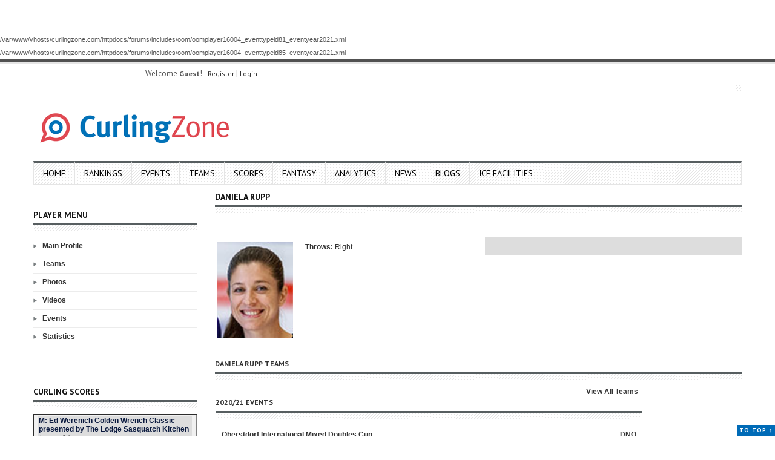

--- FILE ---
content_type: text/html; charset=UTF-8
request_url: https://curlingzone.com/player.php?playerid=16004
body_size: 11502
content:
<br>/var/www/vhosts/curlingzone.com/httpdocs/forums/includes/oom/oomplayer16004_eventtypeid81_eventyear2021.xml<br>/var/www/vhosts/curlingzone.com/httpdocs/forums/includes/oom/oomplayer16004_eventtypeid85_eventyear2021.xml	


<!DOCTYPE html>
<html lang="en-US">
<head>
    <meta charset="UTF-8">
    <meta name="viewport" content="width=device-width, initial-scale=1.0">
    <meta name="description" content="CurlingZone - Everything Curling">
    <meta name="twitter:card" content="summary_large_image">
    <meta name="twitter:site" content="@curlingzone">
    <meta name="twitter:creator" content="@guertez">
	    <title>CurlingZone &#8211; Everything Curling</title>

    <!-- DNS Prefetch -->
    <link rel="dns-prefetch" href="//cdnjs.cloudflare.com">
    <link rel="dns-prefetch" href="//fonts.googleapis.com">
    <link rel="dns-prefetch" href="//s.w.org">

    <!-- Favicon -->
    <link rel="icon" href="https://www.curlingzone.com/talk/wp-content/uploads/2016/05/cropped-logo_main_new-32x32.gif" sizes="32x32">

    <!-- Stylesheets -->
    <link rel="stylesheet" href="https://www.curlingzone.com/css/style.css" type="text/css" media="screen">
    <link rel="stylesheet" href="https://www.curlingzone.com/css/responsive.css" type="text/css">
    <link rel="stylesheet" href="https://www.curlingzone.com/css/brackets.css" type="text/css">
    <link rel="stylesheet" href="https://fonts.googleapis.com/css?family=Roboto:400,500,700&display=swap">

    <!-- Scripts -->
    <script defer src="https://cdnjs.cloudflare.com/ajax/libs/jquery/3.6.0/jquery.min.js"></script>

	<link rel='stylesheet' id='cptch_desktop_style-css'  href='https://www.curlingzone.com/talk/wp-content/plugins/captcha/css/desktop_style.css?ver=4.3.0' type='text/css' media='all' />
	<link rel='stylesheet' id='smls-owl-style-css'  href='https://www.curlingzone.com/talk/wp-content/plugins/smart-logo-showcase-lite/css/owl.carousel.css?ver=1.0.4' type='text/css' media='all' />
	<link rel='stylesheet' id='smls-tooltip-style-css'  href='https://www.curlingzone.com/talk/wp-content/plugins/smart-logo-showcase-lite/css/tooltipster.bundle.css?ver=1.0.4' type='text/css' media='all' />
	<link rel='stylesheet' id='smls-frontend-style-css'  href='https://www.curlingzone.com/talk/wp-content/plugins/smart-logo-showcase-lite/css/smls-frontend-style.css?ver=1.0.4' type='text/css' media='all' />
	<link rel='stylesheet' id='smls-responsive-style-css'  href='https://www.curlingzone.com/talk/wp-content/plugins/smart-logo-showcase-lite/css/smls-responsive.css?ver=1.0.4' type='text/css' media='all' />
	<link rel='stylesheet' id='bootstrap-css'  href='https://www.curlingzone.com/talk/wp-content/themes/wp-volcano/css/bootstrap.min.css?ver=4.7.5' type='text/css' media='all' />
	<link rel='stylesheet' id='bootstrap-responsive-css'  href='https://www.curlingzone.com/talk/wp-content/themes/wp-volcano/css/bootstrap-responsive.min.css?ver=4.7.5' type='text/css' media='all' />
	<link rel='stylesheet' id='prettyPhoto-css-css'  href='https://www.curlingzone.com/talk/wp-content/themes/wp-volcano/css/prettyphoto.css?ver=4.7.5' type='text/css' media='all' />
	<link rel='stylesheet' id='ct-style-css-css'  href='https://www.curlingzone.com/talk/wp-content/themes/wp-volcano/style.css?ver=4.7.5' type='text/css' media='all' />
	<link rel='stylesheet' id='ct-custom-options-css'  href='https://www.curlingzone.com/talk/wp-content/themes/wp-volcano/css/options.css?ver=4.7.5' type='text/css' media='all' />
	<link rel='stylesheet' id='ct-opensans-css'  href='https://fonts.googleapis.com/css?family=PT+Sans%3A400%2C400italic%2C700italic%2C700&#038;ver=4.7.5' type='text/css' media='all' />
	<link rel='stylesheet' id='__EPYT__style-css'  href='https://www.curlingzone.com/talk/wp-content/plugins/youtube-embed-plus/styles/ytprefs.min.css?ver=4.7.5' type='text/css' media='all' />
	<style id='__EPYT__style-inline-css' type='text/css'>

					.epyt-gallery-thumb {
							width: 33.333%;
					}
					
	</style>
	<script type='text/javascript' src='https://www.curlingzone.com/talk/wp-includes/js/jquery/jquery.js?ver=1.12.4'></script>
	<script type='text/javascript' src='https://www.curlingzone.com/talk/wp-includes/js/jquery/jquery-migrate.min.js?ver=1.4.1'></script>
	<script type='text/javascript' src='https://www.curlingzone.com/talk/wp-content/plugins/youtube-embed-plus/scripts/ytprefs.min.js?ver=4.7.5'></script>

	<style type="text/css" media="screen">
		html { margin-top: 32px !important; }
		* html body { margin-top: 32px !important; }
		@media screen and ( max-width: 782px ) {
			html { margin-top: 46px !important; }
			* html body { margin-top: 46px !important; }
		}
	</style>

<script language='JavaScript'>
    function scorepop() 
    { 
    win3 = window.open('https://www.curlingzone.com/scores/scorepop.php','mywindow','centered,left=0,top=0,width=320,height=430,scrollbars=yes,menubar=no,resizable=no,toolbar=no');
    if (win3 && win3.open && !win3.closed)win3.window.focus();
    }
    
    function scoreb(gametype, tgameid, tournamentid)
    { 
    win3 = window.open('https://www.curlingzone.com/scores/index.php?tournamentgameid='+tgameid+'&tournamentid='+tournamentid, 'GameScore', 'centered,left=0,top=0,width=810,height=620,scrollbars=yes,menubar=no,resizable=yes,toolbar=no');
    if (win3 && win3.open && !win3.closed)win3.window.focus();
    }
    function scorea(tournamentid, tgameid, gamelinkid, gameid, teamid1, teamid2, drawid)
    { 
    win3 = window.open('https://www.curlingzone.com/scores/index.php?tournamentid='+tournamentid+'&tournamentgameid='+tgameid+'&gamelinkid='+gamelinkid+'&gameid='+gameid+'&teamid1='+teamid1+'&teamid2='+teamid2+'&drawid='+drawid, 'GameScore', 'centered,left=0,top=0,width=810,height=620,scrollbars=yes,menubar=no,resizable=yes,toolbar=no');
    if (win3 && win3.open && !win3.closed)win3.window.focus();
    }
    function stats(tournamentid, tgameid, gamelinkid, gameid, teamid1, teamid2, drawid)
    { 
    win3 = window.open('https://www.curlingzone.com/forums/scores/statistics.php?tournamentid='+tournamentid+'&tournamentgameid='+tgameid+'&gamelinkid='+gamelinkid+'&gameid='+gameid+'&teamid1='+teamid1+'&teamid2='+teamid2+'&drawid='+drawid, 'GameScore', 'centered,left=0,top=0,width=810,height=620,scrollbars=yes,menubar=no,resizable=yes,toolbar=no');
    if (win3 && win3.open && !win3.closed)win3.window.focus();
    } 
	function bios(tournamentid, tgameid, gamelinkid, gameid, teamid1, teamid2, drawid)
    { 
    win3 = window.open('https://www.curlingzone.com/forums/scores/bios.php?tournamentid='+tournamentid+'&tournamentgameid='+tgameid+'&gamelinkid='+gamelinkid+'&gameid='+gameid+'&teamid1='+teamid1+'&teamid2='+teamid2+'&drawid='+drawid, 'GameScore', 'centered,left=0,top=0,width=810,height=620,scrollbars=yes,menubar=no,resizable=yes,toolbar=no');
    if (win3 && win3.open && !win3.closed)win3.window.focus();
    }
    function tactics(tournamentid, tgameid, gamelinkid, gameid, teamid1, teamid2, drawid)
    { 
    win3 = window.open('https://www.curlingzone.com/forums/scores/tactics.php?tournamentid='+tournamentid+'&tournamentgameid='+tgameid+'&gamelinkid='+gamelinkid+'&gameid='+gameid+'&teamid1='+teamid1+'&teamid2='+teamid2+'&drawid='+drawid, 'GameScore', 'centered,left=0,top=0,width=810,height=620,scrollbars=yes,menubar=no,resizable=yes,toolbar=no');
    if (win3 && win3.open && !win3.closed)win3.window.focus();
    }
    function television(tournamentid, tgameid, gamelinkid, gameid, teamid1, teamid2, drawid)
    { 
    win3 = window.open('https://www.curlingzone.com/forums/scores/television.php?tournamentid='+tournamentid+'&tournamentgameid='+tgameid+'&gamelinkid='+gamelinkid+'&gameid='+gameid+'&teamid1='+teamid1+'&teamid2='+teamid2+'&drawid='+drawid, 'GameScore', 'centered,left=0,top=0,width=810,height=620,scrollbars=yes,menubar=no,resizable=yes,toolbar=no');
    if (win3 && win3.open && !win3.closed)win3.window.focus();
    }
    function game(gameid)
    { 
    win3 = window.open('https://www.curlingzone.com/admin/game.php?showgameid='+gameid, 'GameScore', 'centered,left=0,top=0,width=810,height=620,scrollbars=yes,menubar=no,resizable=yes,toolbar=no');
    if (win3 && win3.open && !win3.closed)win3.window.focus();
    }
    </script><!-- Google tag (gtag.js) -->
<script async src="https://www.googletagmanager.com/gtag/js?id=G-NC9JF9F4BS"></script>
<script>
  window.dataLayer = window.dataLayer || [];
  function gtag(){dataLayer.push(arguments);}
  gtag('js', new Date());

  gtag('config', 'G-NC9JF9F4BS');
</script><script>(function() {
  var _fbq = window._fbq || (window._fbq = []);
  if (!_fbq.loaded) {
    var fbds = document.createElement('script');
    fbds.async = true;
    fbds.src = '//connect.facebook.net/en_US/fbds.js';
    var s = document.getElementsByTagName('script')[0];
    s.parentNode.insertBefore(fbds, s);
    _fbq.loaded = true;
  }
  _fbq.push(['addPixelId', '571900446262990']);
})();
window._fbq = window._fbq || [];
window._fbq.push(['track', 'PixelInitialized', {}]);
</script>
<noscript><img height="1" width="1" alt="" style="display:none" src="https://www.facebook.com/tr?id=571900446262990&amp;ev=NoScript" /></noscript><script async='async' src='https://www.googletagservices.com/tag/js/gpt.js'></script>
<script>
  var googletag = googletag || {};
  googletag.cmd = googletag.cmd || [];
</script>

<script>
  googletag.cmd.push(function() {
    googletag.defineSlot('/2340375/Header_728x90', [728, 90], 'div-gpt-ad-1511895740204-0').addService(googletag.pubads());
    googletag.pubads().enableSingleRequest();
    googletag.enableServices();
  });
</script>
<script async='async' src='https://www.googletagservices.com/tag/js/gpt.js'></script>
<script>
  var googletag = googletag || {};
  googletag.cmd = googletag.cmd || [];
</script>

<script>
  googletag.cmd.push(function() {
    googletag.defineSlot('/2340375/Left_Top_300x100', [[300, 50], [300, 100], [300, 75]], 'div-gpt-ad-1511898449749-0').addService(googletag.pubads());
    googletag.pubads().enableSingleRequest();
    googletag.pubads().collapseEmptyDivs();
    googletag.enableServices();
  });
</script>
<script async='async' src='https://www.googletagservices.com/tag/js/gpt.js'></script>
<script>
  var googletag = googletag || {};
  googletag.cmd = googletag.cmd || [];
</script>

<script>
  googletag.cmd.push(function() {
    googletag.defineSlot('/2340375/Right_Middle_250x150', [[250, 250], [250, 150], [250, 100]], 'div-gpt-ad-1512220692871-0').addService(googletag.pubads());
    googletag.pubads().enableSingleRequest();
    googletag.enableServices();
  });
</script>
<script async='async' src='https://www.googletagservices.com/tag/js/gpt.js'></script>
<script>
  var googletag = googletag || {};
  googletag.cmd = googletag.cmd || [];
</script>

<script>
  googletag.cmd.push(function() {
    googletag.defineSlot('/2340375/Right_BigBox_250x250', [250, 250], 'div-gpt-ad-1512221054605-0').addService(googletag.pubads());
    googletag.pubads().enableSingleRequest();
    googletag.enableServices();
  });
</script>
</head>
<script async='async' src='https://www.googletagservices.com/tag/js/gpt.js'></script>
<script>
  var googletag = googletag || {};
  googletag.cmd = googletag.cmd || [];
</script>

<script>
  googletag.cmd.push(function() {
    googletag.defineSlot('/2340375/Left_Middle_250x250', [250, 250], 'div-gpt-ad-1512221224310-0').addService(googletag.pubads());
    googletag.pubads().enableSingleRequest();
    googletag.enableServices();
  });
</script>

<!-- Fly Or Die Curling -->
<script>
FOD_LANG='en';
FOD_SITE='curlingzone';
FOD_PORTAL='partner';
</script>
<script>document.write('<script src="'+'https://www.flyordie.com'+'/free-online-games.jhtm"><'+'/script>');</script>

<body class="home blog body-class">

<!-- Start Top Content -->
<div id="header">
	<div class="top-line"></div>

						<!-- START Headline and Date -->
		<div class="container">
   			<div class="row-fluid">
   				<div class="span12">
   					<div class="top-info">
   						<div class="row-fluid">
								   							<!-- start Date section -->
		   						<div class="span4 min-height entry-time">   							
									<div class="floatLeft">Welcome <b>Guest</b>!
&nbsp;&nbsp;<a href='https://www.curlingzone.com/register.php?action=RegGUp#1' title='Sign Up'>Register</a>&nbsp;|&nbsp;<a href='https://www.curlingzone.com/login.php?action=RegGUp#1' title='Sign Up'>Login</a> </div>											
		   						</div> <!-- /span6 min-height -->  
	   														
	   						</div> <!-- /row-fluid --> 
	   					</div> <!-- /top-info -->
	   				</div> <!-- /span12 -->
	   			</div> <!-- /row-fluid -->
	   		</div> <!-- /container -->
			<!-- END headline and date -->
			  

		    <!-- START Logo and Banner -->
		 	<div class="container">
		    	<div class="row-fluid entry-header">

	        		<!-- start Logo section -->
		        	<div class="span4 entry-logo">       	
				    	<div id="logo">
		  			  		<a href="index.php"><img src="https://www.curlingzone.com/talk/wp-content/uploads/2016/05/logo_nav.png" alt="CurlingZone" /></a>
											
						</div> <!-- #logo -->
          			</div><!-- /span4 -->
          		
          			<!-- start Banner section -->
          			<div class="span8 entry-banner">
          				          							  		    	<div id="banner"><!-- /2340375/Header_728x90 -->
	<div id='div-gpt-ad-1511895740204-0' style='height:90px; width:728px;'>
	<script>
	googletag.cmd.push(function() { googletag.display('div-gpt-ad-1511895740204-0'); });
	</script>
	</div></div><!-- /banner -->
		  		    	          			</div><!-- /span8 -->
          
        		</div><!-- /row-fluid -->
        		<!-- END Logo and Banner -->
        		
		        <!-- START Menu -->
				<div id="mainmenu-block-bg">
					<div class="container">
			  			<div class="row-fluid">
			  				<div class="span12 min-height">	  
				  				<div class="navigation">
				    				

<div id="menu">
    <div class="menu-main-container">
    <ul id="menu-main" class="sf-menu">
    	<li id="menu-item-574" class="menu-item menu-item-type-custom menu-item-object-custom menu-item-574"><a href="https://www.curlingzone.com/">Home</a></li>
    	<li id="menu-item-575" class="menu-item menu-item-type-custom menu-item-object-custom menu-item-575"><a href="https://www.curlingzone.com/rankings.php#1">Rankings</a></li>
        <li id="menu-item-576" class="menu-item menu-item-type-custom menu-item-object-custom menu-item-576"><a href="https://www.curlingzone.com/schedule.php?eventyear=2021&et=81#1">Events</a></li>
        <li id="menu-item-577" class="menu-item menu-item-type-custom menu-item-object-custom menu-item-577"><a href="https://www.curlingzone.com/teams.php#1">Teams</a></li>
        <li id="menu-item-578" class="menu-item menu-item-type-custom menu-item-object-custom menu-item-578"><a href="https://www.curlingzone.com/scoreboard.php#1">Scores</a></li>
        <li id="menu-item-579" class="menu-item menu-item-type-custom menu-item-object-custom menu-item-579"><a href="https://www.curlingzone.com/fantasy/index.php#1">Fantasy</a></li>
        <li id="menu-item-580" class="menu-item menu-item-type-post_type menu-item-object-forum menu-item-580"><a href="https://www.curlingzone.com/analytics.php#1">Analytics</a></li>
		<li id="menu-item-581" class="menu-item menu-item-type-custom menu-item-object-custom menu-item-581"><a href="https://www.curlingzone.com/news.php?s=#1">News</a></li>
		<li id="menu-item-582" class="menu-item menu-item-type-custom menu-item-object-custom menu-item-582"><a href="https://www.curlingzone.com/blogs.php#1">Blogs</a></li>
        <li id="menu-item-584" class="menu-item menu-item-type-post_type_archive menu-item-object-forum menu-item-584"><a href="https://iss4u.de/?lang=en">Ice Facilities</a></li>
	</ul>
    </div>             
</div> <!-- /menu -->				  				</div>  <!-- /navigation -->
							</div> <!-- /span12 -->
		      			</div><!-- /row-fluid -->
		  			</div> <!-- container -->
		  		</div> <!-- mainmenu-block-bg -->	
				<!-- END Menu -->
	  		</div><!-- /container -->      
    		<!-- END TOP BLOCK -->
	
  </div> <!-- #header --><div class="margin-10t"></div>		
<!-- START CONTENT ENTRY -->
<div id="content" class="container">
	<!-- ( CONTENT + LEFT ) + RIGHT -->
	<div class="row-fluid">
		<div class="span3">
		  <div class="widget widget_text clearfix">
          	<div class="textwidget"><!-- /2340375/Left_Top_300x100 -->
		<div id='div-gpt-ad-1511898449749-0'>
		<script>
		googletag.cmd.push(function() { googletag.display('div-gpt-ad-1511898449749-0'); });
		</script>
		</div></div>
		</div><!-- .widget -->
	<!-- .widget -->
<div class="widget widget_categories clearfix">
	<div class="widget-header"><h3 class="entry-title-widget">Player Menu</h3></div>
	<div class="bottom-line"></div>
	<ul>
        <li class="cat-item cat-item-9"><a href="player.php?playerid=16004#1" >Main Profile</a></li>
        <li class="cat-item cat-item-8"><a href="player.php?playerid=16004&view=Teams#1" >Teams</a></li>
        <li class="cat-item cat-item-7"><a href="player.php?playerid=16004&view=Photos#1" >Photos</a></li>
        <li class="cat-item cat-item-6"><a href="player.php?playerid=16004&view=Videos#1" >Videos</a></li>
        <li class="cat-item cat-item-5"><a href="player.php?playerid=16004&view=Events#1" >Events</a></li>
        <li class="cat-item cat-item-4"><a href="player.php?playerid=16004&view=Statistics#1" >Statistics</a></li>
	</ul>
</div><!-- .widget -->        <div class="widget widget_text clearfix">
          	<div class="textwidget"><div class="rightcontent">
    <script type="text/javascript"><!--
    google_ad_client = "pub-9285914840898296";
    /* 250x250, CZ: side box */
    google_ad_slot = "3893048829";
    google_ad_width = 250;
    google_ad_height = 250;
    //-->
    </script>
    <script type="text/javascript"
    src="http://pagead2.googlesyndication.com/pagead/show_ads.js"> 
    </script>
    </div></div>
		</div>
		<script type="text/javascript">
function SwitchMenuTop(obj, obj2, obj3){
	if(document.getElementById){
	var el = document.getElementById(obj);
	var dy = document.getElementById(obj3);
	var ar = document.getElementById(obj2).getElementsByTagName("DIV");
		if(el.style.display == "none"){
			for (var i=0; i<ar.length; i++){
				ar[i].style.display = "none";
			}
			el.style.display = "block";
		}
		if(dy.style.display == "none"){
			for (var i=0; i<dy.length; i++){
				ar[i].style.display = "none";
			}
			dy.style.display = "block";
		}
		
	}
}
function SwitchMenu(obj, obj2){
	if(document.getElementById){
	var el = document.getElementById(obj);
	var ar = document.getElementById(obj2).getElementsByTagName("DIV");
		if(el.style.display == "none"){
			for (var i=0; i<ar.length; i++){
				ar[i].style.display = "none";
			}
			el.style.display = "block";
		}
		
	}
}
function ChangeClass(menu, newClass) { 
	 if (document.getElementById) { 
	 	document.getElementById(menu).className = newClass;
	 } 
} 
document.onselectstart = new Function("return false");
</script>	<div id="variable" class="mobilehide">
	        <div class="widget widget_archive clearfix">
        	<div class="widget-header"><h3 class="entry-title-widget">Curling Scores</h3></div>
        	<div class="bottom-line"></div>
			 
 
 
 
 
 
 
 
 
 
 
 
 
 
 
 
 
 
 
 
 
 
 
 
 
 
 
 
 
 
 
 
 
 
 
 
 
 
 
 
 
 
 
 
 
 
 
 
 
 
 
 
 
 
<table width=100% border=1 cellpadding=2 cellspacing=0>
<tr>
	<td id="scoreboard_front" class="scorea">
	<!--start-->
		<div id='oom' style='display:block;'><table class="rightcontent" id="scoreboard" width="100%" cellpadding="5" cellspacing="1" bgcolor="#0a193e">		
	<tr>
		<td id="scoreboard_front" class="scorea" colspan=3 align=right><b><div id='oom_event1' style='display:block;'><table width=100%><tr><td  bgcolor=#dddddd><a href='event.php?view=Main&eventid=9140#1'><b>M: Ed Werenich Golden Wrench Classic presented by The Lodge Sasquatch Kitchen</b></a><br>Tempe, AZ<br><a href='event.php?view=Teams&eventid=9140#1'>Teams</a> | <a href='event.php?view=Scores&eventid=9140#1'>Scores</a> | <a href='event.php?view=Round-Robin&eventid=9140#1'>Standings</a> | <a href='event.php?view=Playoffs&eventid=9140#1'>Playoffs</a></td></tr></table><table width=100%><tr bgcolor=white>
									<td colspan=4><a name=draw12>Draw: CF</a> -- Sun, Jan 18 -- 2:30pm MT</td>
								</tr><tr bgcolor='#e3f3ff'>
							<td height=15 width=25><A href="https://www.curlingzone.com/game.php?1=1&showgameid=383258#1"><img src='https://www.curlingzone.com/forums/images/flag/5_flag.gif' height=15></a></td>
							<td><A href="https://www.curlingzone.com/game.php?1=1&showgameid=383258#1">Kleiter</a></td>
							<td width=40 align=right>3&nbsp;</td>
							<td width=40><A href="https://www.curlingzone.com/game.php?1=1&showgameid=383258#1">Final</td>
						</tr>
						<tr bgcolor='#e3f3ff'>
							<td height=15 width=25><A href="https://www.curlingzone.com/game.php?1=1&showgameid=383258#1"><img src='https://www.curlingzone.com/forums/images/flag/5_flag.gif' height=15></a></td>
							<td><A href="https://www.curlingzone.com/game.php?1=1&showgameid=383258#1">McDonald</a></td>
							<td width=40 align=right>8&nbsp;</td>
							<td width=40>(6)&nbsp;<a href='http://www.youtube.com/watch?v=1tnEyYlLl1c' alt='' target='_blank'><img style='height:15px;' style='width:15px;' src='https://www.curlingzone.com/images/video/stream20x20_playbutton.png' alt='WATCH on Youtube: CurlingZone'></a></a></td>
						</tr></table></div><div id='oom_event2' style='display:block;'><table width=100%><tr><td  bgcolor=#dddddd><a href='event.php?view=Main&eventid=9277#1'><b>D: Sherwood Park Mixed Doubles Tier 1</b></a><br>Sherwood Park, AB<br><a href='event.php?view=Teams&eventid=9277#1'>Teams</a> | <a href='event.php?view=Scores&eventid=9277#1'>Scores</a> | <a href='event.php?view=Round-Robin&eventid=9277#1'>Standings</a> | <a href='event.php?view=Playoffs&eventid=9277#1'>Playoffs</a></td></tr></table><table width=100%><tr bgcolor=white>
									<td colspan=4><a name=draw8>Draw: CF</a> -- Sun, Jan 18 -- 3:30pm MT</td>
								</tr><tr bgcolor='#e3f3ff'>
							<td height=15 width=25><A href="https://www.curlingzone.com/game.php?1=1&showgameid=383164#1"><img src='https://www.curlingzone.com/forums/images/flag/98_flag.gif' height=15></a></td>
							<td><A href="https://www.curlingzone.com/game.php?1=1&showgameid=383164#1">Mats/Tani</a></td>
							<td width=40 align=right>7&nbsp;</td>
							<td width=40><A href="https://www.curlingzone.com/game.php?1=1&showgameid=383164#1">Final</td>
						</tr>
						<tr bgcolor='#e3f3ff'>
							<td height=15 width=25><A href="https://www.curlingzone.com/game.php?1=1&showgameid=383164#1"><img src='https://www.curlingzone.com/forums/images/flag/5_flag.gif' height=15></a></td>
							<td><A href="https://www.curlingzone.com/game.php?1=1&showgameid=383164#1">Pete/Gall</a></td>
							<td width=40 align=right>4&nbsp;</td>
							<td width=40>(8)&nbsp;<a href='http://www.youtube.com/watch?v=UOsVWT5g3Xc' alt='' target='_blank'><img style='height:15px;' style='width:15px;' src='https://www.curlingzone.com/images/video/stream20x20_playbutton.png' alt='WATCH on Youtube: Sherwood Park Curling Club'></a></a></td>
						</tr></table></div><div id='oom_event3' style='display:block;'><table width=100%><tr><td  bgcolor=#dddddd><a href='event.php?view=Main&eventid=9367#1'><b>W: Canada West Championships</b></a><br>Edmonton, AB<br><a href='event.php?view=Teams&eventid=9367#1'>Teams</a> | <a href='event.php?view=Scores&eventid=9367#1'>Scores</a> | <a href='event.php?view=Round-Robin&eventid=9367#1'>Standings</a> | <a href='event.php?view=Playoffs&eventid=9367#1'>Playoffs</a></td></tr></table><table width=100%><tr bgcolor=white>
									<td colspan=4><a name=draw11>Draw: CF</a> -- Sat, Jan 18 -- 1:00pm MT</td>
								</tr><tr bgcolor='#e3f3ff'>
							<td height=15 width=25><A href="https://www.curlingzone.com/game.php?1=1&showgameid=382762#1"><img src='https://www.curlingzone.com/forums/images/flag/5_flag.gif' height=15></a></td>
							<td><A href="https://www.curlingzone.com/game.php?1=1&showgameid=382762#1">Richards</a></td>
							<td width=40 align=right>6&nbsp;</td>
							<td width=40><A href="https://www.curlingzone.com/game.php?1=1&showgameid=382762#1">Final</td>
						</tr>
						<tr bgcolor='#e3f3ff'>
							<td height=15 width=25><A href="https://www.curlingzone.com/game.php?1=1&showgameid=382762#1"><img src='https://www.curlingzone.com/forums/images/flag/5_flag.gif' height=15></a></td>
							<td><A href="https://www.curlingzone.com/game.php?1=1&showgameid=382762#1">Johnston</a></td>
							<td width=40 align=right>2&nbsp;</td>
							<td width=40>(7)&nbsp;<a href='http://www.youtube.com/watch?v=6nUu66cZXYg' alt='' target='_blank'><img style='height:15px;' style='width:15px;' src='https://www.curlingzone.com/images/video/stream20x20_playbutton.png' alt='WATCH on Youtube: CurlingZone'></a></a></td>
						</tr><tr bgcolor='#fff2cf'>
							<td height=15 width=25><A href="https://www.curlingzone.com/game.php?1=1&showgameid=382763#1"><img src='https://www.curlingzone.com/forums/images/flag/5_flag.gif' height=15></a></td>
							<td><A href="https://www.curlingzone.com/game.php?1=1&showgameid=382763#1">Duncan</a></td>
							<td width=40 align=right>7&nbsp;</td>
							<td width=40><A href="https://www.curlingzone.com/game.php?1=1&showgameid=382763#1">Final</td>
						</tr>
						<tr bgcolor='#fff2cf'>
							<td height=15 width=25><A href="https://www.curlingzone.com/game.php?1=1&showgameid=382763#1"><img src='https://www.curlingzone.com/forums/images/flag/5_flag.gif' height=15></a></td>
							<td><A href="https://www.curlingzone.com/game.php?1=1&showgameid=382763#1">Evans</a></td>
							<td width=40 align=right>3&nbsp;</td>
							<td width=40>(7)&nbsp;<a href='http://www.youtube.com/watch?v=Jy5DRSKhn4Q' alt='' target='_blank'><img style='height:15px;' style='width:15px;' src='https://www.curlingzone.com/images/video/stream20x20_playbutton.png' alt='WATCH on Youtube: CurlingZone'></a></a></td>
						</tr></table></div><div id='oom_event4' style='display:block;'><table width=100%><tr><td  bgcolor=#dddddd><a href='event.php?view=Main&eventid=9368#1'><b>M: Canada West Championships</b></a><br>Edmonton, AB<br><a href='event.php?view=Teams&eventid=9368#1'>Teams</a> | <a href='event.php?view=Scores&eventid=9368#1'>Scores</a> | <a href='event.php?view=Round-Robin&eventid=9368#1'>Standings</a> | <a href='event.php?view=Playoffs&eventid=9368#1'>Playoffs</a></td></tr></table><table width=100%><tr bgcolor=white>
									<td colspan=4><a name=draw11>Draw: CF</a> -- Sat, Jan 18 -- 1:00pm MT</td>
								</tr><tr bgcolor='#e3f3ff'>
							<td height=15 width=25><A href="https://www.curlingzone.com/game.php?1=1&showgameid=382756#1"><img src='https://www.curlingzone.com/forums/images/flag/5_flag.gif' height=15></a></td>
							<td><A href="https://www.curlingzone.com/game.php?1=1&showgameid=382756#1">Wipf</a></td>
							<td width=40 align=right>7&nbsp;</td>
							<td width=40><A href="https://www.curlingzone.com/game.php?1=1&showgameid=382756#1">Final</td>
						</tr>
						<tr bgcolor='#e3f3ff'>
							<td height=15 width=25><A href="https://www.curlingzone.com/game.php?1=1&showgameid=382756#1"><img src='https://www.curlingzone.com/forums/images/flag/5_flag.gif' height=15></a></td>
							<td><A href="https://www.curlingzone.com/game.php?1=1&showgameid=382756#1">Alberta</a></td>
							<td width=40 align=right>4&nbsp;</td>
							<td width=40>(7)&nbsp;<a href='http://www.youtube.com/watch?v=gYZuCephC8g' alt='' target='_blank'><img style='height:15px;' style='width:15px;' src='https://www.curlingzone.com/images/video/stream20x20_playbutton.png' alt='WATCH on Youtube: CurlingZone'></a></a></td>
						</tr></table><script async src="https://pagead2.googlesyndication.com/pagead/js/adsbygoogle.js?client=ca-pub-9285914840898296"
				crossorigin="anonymous"></script>
		<!-- 300x100_SCORE2 -->
		<ins class="adsbygoogle"
				style="display:block"
				data-ad-client="ca-pub-9285914840898296"
				data-ad-slot="4363649821"
				data-ad-format="auto"
				data-full-width-responsive="true"></ins>
		<script>
				(adsbygoogle = window.adsbygoogle || []).push({});
		</script></div><div id='oom_event5' style='display:block;'><table width=100%><tr><td  bgcolor=#dddddd><a href='event.php?view=Main&eventid=9195#1'><b>M: Mercure Perth Masters</b></a><br>Perth, SCO<br><a href='event.php?view=Teams&eventid=9195#1'>Teams</a> | <a href='event.php?view=Scores&eventid=9195#1'>Scores</a> | <a href='event.php?view=Round-Robin&eventid=9195#1'>Standings</a> | <a href='event.php?view=Playoffs&eventid=9195#1'>Playoffs</a></td></tr></table><table width=100%><tr bgcolor=white>
									<td colspan=4><a name=draw13>Draw: CF</a> -- Sun, Jan 18 -- 12:30pm GMT</td>
								</tr><tr bgcolor='#e3f3ff'>
							<td height=15 width=25><A href="https://www.curlingzone.com/game.php?1=1&showgameid=383002#1"><img src='https://www.curlingzone.com/forums/images/flag/300_flag.gif' height=15></a></td>
							<td><A href="https://www.curlingzone.com/game.php?1=1&showgameid=383002#1">Whyte</a></td>
							<td width=40 align=right>6&nbsp;</td>
							<td width=40><A href="https://www.curlingzone.com/game.php?1=1&showgameid=383002#1">Final</td>
						</tr>
						<tr bgcolor='#e3f3ff'>
							<td height=15 width=25><A href="https://www.curlingzone.com/game.php?1=1&showgameid=383002#1"><img src='https://www.curlingzone.com/forums/images/flag/81_flag.gif' height=15></a></td>
							<td><A href="https://www.curlingzone.com/game.php?1=1&showgameid=383002#1">Spiller</a></td>
							<td width=40 align=right>3&nbsp;</td>
							<td width=40>(7)</a></td>
						</tr></table></div><div id='oom_event6' style='display:block;'><table width=100%><tr><td  bgcolor=#dddddd><a href='event.php?view=Main&eventid=9196#1'><b>W: Mercure Perth Masters</b></a><br>Perth, SCO<br><a href='event.php?view=Teams&eventid=9196#1'>Teams</a> | <a href='event.php?view=Scores&eventid=9196#1'>Scores</a> | <a href='event.php?view=Round-Robin&eventid=9196#1'>Standings</a> | <a href='event.php?view=Playoffs&eventid=9196#1'>Playoffs</a></td></tr></table><table width=100%><tr bgcolor=white>
									<td colspan=4><a name=draw13>Draw: CF</a> -- Sun, Jan 18 -- 12:30pm GMT</td>
								</tr><tr bgcolor='#e3f3ff'>
							<td height=15 width=25><A href="https://www.curlingzone.com/game.php?1=1&showgameid=383010#1"><img src='https://www.curlingzone.com/forums/images/flag/25_flag.gif' height=15></a></td>
							<td><A href="https://www.curlingzone.com/game.php?1=1&showgameid=383010#1">Dupont</a></td>
							<td width=40 align=right>8&nbsp;</td>
							<td width=40><A href="https://www.curlingzone.com/game.php?1=1&showgameid=383010#1">Final</td>
						</tr>
						<tr bgcolor='#e3f3ff'>
							<td height=15 width=25><A href="https://www.curlingzone.com/game.php?1=1&showgameid=383010#1"><img src='https://www.curlingzone.com/forums/images/flag/218_flag.gif' height=15></a></td>
							<td><A href="https://www.curlingzone.com/game.php?1=1&showgameid=383010#1">Bjoernstad</a></td>
							<td width=40 align=right>2&nbsp;</td>
							<td width=40>(6)</a></td>
						</tr></table></div><div id='oom_event7' style='display:block;'><table width=100%><tr><td  bgcolor=#dddddd><a href='event.php?view=Main&eventid=9153#1'><b>D: Tallinn Masters Mixed Doubles</b></a><br>Tallinn, EST<br><a href='event.php?view=Teams&eventid=9153#1'>Teams</a> | <a href='event.php?view=Scores&eventid=9153#1'>Scores</a> | <a href='event.php?view=Round-Robin&eventid=9153#1'>Standings</a> | <a href='event.php?view=Playoffs&eventid=9153#1'>Playoffs</a></td></tr></table><table width=100%><tr bgcolor=white>
									<td colspan=4><a name=draw17>Draw: CF</a> -- Sun, Jan 18 -- 2:15pm EET</td>
								</tr><tr bgcolor='#e3f3ff'>
							<td height=15 width=25><A href="https://www.curlingzone.com/game.php?1=1&showgameid=383092#1"><img src='https://www.curlingzone.com/forums/images/flag/218_flag.gif' height=15></a></td>
							<td><A href="https://www.curlingzone.com/game.php?1=1&showgameid=383092#1">Skas/Nedr</a></td>
							<td width=40 align=right>7&nbsp;</td>
							<td width=40><A href="https://www.curlingzone.com/game.php?1=1&showgameid=383092#1">Final</td>
						</tr>
						<tr bgcolor='#e3f3ff'>
							<td height=15 width=25><A href="https://www.curlingzone.com/game.php?1=1&showgameid=383092#1"><img src='https://www.curlingzone.com/forums/images/flag/98_flag.gif' height=15></a></td>
							<td><A href="https://www.curlingzone.com/game.php?1=1&showgameid=383092#1">Koan/Aoki</a></td>
							<td width=40 align=right>4&nbsp;</td>
							<td width=40>(7)</a></td>
						</tr><tr bgcolor='#fff2cf'>
							<td height=15 width=25><A href="https://www.curlingzone.com/game.php?1=1&showgameid=383093#1"><img src='https://www.curlingzone.com/forums/images/flag/76_flag.gif' height=15></a></td>
							<td><A href="https://www.curlingzone.com/game.php?1=1&showgameid=383093#1">Schw/Schw</a></td>
							<td width=40 align=right>0&nbsp;</td>
							<td width=40><A href="https://www.curlingzone.com/game.php?1=1&showgameid=383093#1">Final</td>
						</tr>
						<tr bgcolor='#fff2cf'>
							<td height=15 width=25><A href="https://www.curlingzone.com/game.php?1=1&showgameid=383093#1"><img src='https://www.curlingzone.com/forums/images/flag/72_flag.gif' height=15></a></td>
							<td><A href="https://www.curlingzone.com/game.php?1=1&showgameid=383093#1">West/Ahlb</a></td>
							<td width=40 align=right>1&nbsp;</td>
							<td width=40>(1)</a></td>
						</tr></table></div><div id='oom_event8' style='display:block;'><table width=100%><tr><td  bgcolor=#dddddd><a href='event.php?view=Main&eventid=9382#1'><b>M: Newfoundland & Labrador Tankard</b></a><br>St. Johns, NL<br><a href='event.php?view=Teams&eventid=9382#1'>Teams</a> | <a href='event.php?view=Scores&eventid=9382#1'>Scores</a> | <a href='event.php?view=Round-Robin&eventid=9382#1'>Standings</a> | <a href='event.php?view=Playoffs&eventid=9382#1'>Playoffs</a></td></tr></table><table width=100%><tr bgcolor=white>
									<td colspan=4><a name=draw1>Draw: 1</a> -- Tue, Jan 20 -- 7:00pm NT</td>
								</tr><tr bgcolor='#e3f3ff'>
							<td height=15 width=25><A href="https://www.curlingzone.com/game.php?1=1&showgameid=383624#1"><img src='https://www.curlingzone.com/forums/images/flag/6_flag.gif' height=15></a></td>
							<td><A href="https://www.curlingzone.com/game.php?1=1&showgameid=383624#1">Tipple</a></td>
							<td width=40 align=right>8&nbsp;</td>
							<td width=40><A href="https://www.curlingzone.com/game.php?1=1&showgameid=383624#1">Final</td>
						</tr>
						<tr bgcolor='#e3f3ff'>
							<td height=15 width=25><A href="https://www.curlingzone.com/game.php?1=1&showgameid=383624#1"><img src='https://www.curlingzone.com/forums/images/flag/6_flag.gif' height=15></a></td>
							<td><A href="https://www.curlingzone.com/game.php?1=1&showgameid=383624#1">Coady</a></td>
							<td width=40 align=right>4&nbsp;</td>
							<td width=40>(9)&nbsp;<a href='http://www.youtube.com/watch?v=svt0vB3SjSY' alt='' target='_blank'><img style='height:15px;' style='width:15px;' src='https://www.curlingzone.com/images/video/stream20x20_playbutton.png' alt='WATCH on Youtube: St Johns Curling Club'></a></a></td>
						</tr><tr bgcolor='#fff2cf'>
							<td height=15 width=25><A href="https://www.curlingzone.com/game.php?1=1&showgameid=383626#1"><img src='https://www.curlingzone.com/forums/images/flag/6_flag.gif' height=15></a></td>
							<td><A href="https://www.curlingzone.com/game.php?1=1&showgameid=383626#1">Young</a></td>
							<td width=40 align=right>13&nbsp;</td>
							<td width=40><A href="https://www.curlingzone.com/game.php?1=1&showgameid=383626#1">Final</td>
						</tr>
						<tr bgcolor='#fff2cf'>
							<td height=15 width=25><A href="https://www.curlingzone.com/game.php?1=1&showgameid=383626#1"><img src='https://www.curlingzone.com/forums/images/flag/6_flag.gif' height=15></a></td>
							<td><A href="https://www.curlingzone.com/game.php?1=1&showgameid=383626#1">Gillespie</a></td>
							<td width=40 align=right>2&nbsp;</td>
							<td width=40>(7)&nbsp;<a href='http://www.youtube.com/watch?v=FRG7FYOln6I' alt='' target='_blank'><img style='height:15px;' style='width:15px;' src='https://www.curlingzone.com/images/video/stream20x20_playbutton.png' alt='WATCH on Youtube: St Johns Curling Club'></a></a></td>
						</tr><tr bgcolor='#e3f3ff'>
							<td height=15 width=25><A href="https://www.curlingzone.com/game.php?1=1&showgameid=383628#1"><img src='https://www.curlingzone.com/forums/images/flag/6_flag.gif' height=15></a></td>
							<td><A href="https://www.curlingzone.com/game.php?1=1&showgameid=383628#1">Schuh</a></td>
							<td width=40 align=right>8&nbsp;</td>
							<td width=40><A href="https://www.curlingzone.com/game.php?1=1&showgameid=383628#1">Final</td>
						</tr>
						<tr bgcolor='#e3f3ff'>
							<td height=15 width=25><A href="https://www.curlingzone.com/game.php?1=1&showgameid=383628#1"><img src='https://www.curlingzone.com/forums/images/flag/6_flag.gif' height=15></a></td>
							<td><A href="https://www.curlingzone.com/game.php?1=1&showgameid=383628#1">Saunders</a></td>
							<td width=40 align=right>3&nbsp;</td>
							<td width=40>(9)</a></td>
						</tr></table><script async src="https://pagead2.googlesyndication.com/pagead/js/adsbygoogle.js?client=ca-pub-9285914840898296"
				crossorigin="anonymous"></script>
		<!-- 300x100_SCORE3 -->
		<ins class="adsbygoogle"
				style="display:block"
				data-ad-client="ca-pub-9285914840898296"
				data-ad-slot="6224645967"
				data-ad-format="auto"
				data-full-width-responsive="true"></ins>
		<script>
				(adsbygoogle = window.adsbygoogle || []).push({});
		</script></div><div id='oom_event9' style='display:block;'><table width=100%><tr><td  bgcolor=#dddddd><a href='event.php?view=Main&eventid=9218#1'><b>M: St. Galler Elite Challenge</b></a><br>St. Gallen, SUI<br><a href='event.php?view=Teams&eventid=9218#1'>Teams</a> | <a href='event.php?view=Scores&eventid=9218#1'>Scores</a> | <a href='event.php?view=Round-Robin&eventid=9218#1'>Standings</a> | <a href='event.php?view=Playoffs&eventid=9218#1'>Playoffs</a></td></tr></table><table width=100%><tr bgcolor=white>
									<td colspan=4><a name=draw13>Draw: CF</a> -- Mon, Jan 19 -- 12:30pm CET</td>
								</tr><tr bgcolor='#e3f3ff'>
							<td height=15 width=25><A href="https://www.curlingzone.com/game.php?1=1&showgameid=383268#1"><img src='https://www.curlingzone.com/forums/images/flag/76_flag.gif' height=15></a></td>
							<td><A href="https://www.curlingzone.com/game.php?1=1&showgameid=383268#1">Brunner</a></td>
							<td width=40 align=right>6&nbsp;</td>
							<td width=40><A href="https://www.curlingzone.com/game.php?1=1&showgameid=383268#1">Final</td>
						</tr>
						<tr bgcolor='#e3f3ff'>
							<td height=15 width=25><A href="https://www.curlingzone.com/game.php?1=1&showgameid=383268#1"><img src='https://www.curlingzone.com/forums/images/flag/76_flag.gif' height=15></a></td>
							<td><A href="https://www.curlingzone.com/game.php?1=1&showgameid=383268#1">Jermann</a></td>
							<td width=40 align=right>1&nbsp;</td>
							<td width=40>(7)</a></td>
						</tr><tr bgcolor='#fff2cf'>
							<td height=15 width=25><A href="https://www.curlingzone.com/game.php?1=1&showgameid=383269#1"><img src='https://www.curlingzone.com/forums/images/flag/76_flag.gif' height=15></a></td>
							<td><A href="https://www.curlingzone.com/game.php?1=1&showgameid=383269#1">Schnider</a></td>
							<td width=40 align=right>7&nbsp;</td>
							<td width=40><A href="https://www.curlingzone.com/game.php?1=1&showgameid=383269#1">Final</td>
						</tr>
						<tr bgcolor='#fff2cf'>
							<td height=15 width=25><A href="https://www.curlingzone.com/game.php?1=1&showgameid=383269#1"><img src='https://www.curlingzone.com/forums/images/flag/22_flag.gif' height=15></a></td>
							<td><A href="https://www.curlingzone.com/game.php?1=1&showgameid=383269#1">Klima</a></td>
							<td width=40 align=right>5&nbsp;</td>
							<td width=40>(8)</a></td>
						</tr></table></div><div id='oom_event10' style='display:block;'><table width=100%><tr><td  bgcolor=#dddddd><a href='event.php?view=Main&eventid=9197#1'><b>D: JAMAICA CUP Mixed Doubles Cashspiel - Proudly Sponsored By SAGICOR</b></a><br>Dundas, ON<br><a href='event.php?view=Teams&eventid=9197#1'>Teams</a> | <a href='event.php?view=Scores&eventid=9197#1'>Scores</a> | <a href='event.php?view=Round-Robin&eventid=9197#1'>Standings</a> | <a href='event.php?view=Playoffs&eventid=9197#1'>Playoffs</a></td></tr></table><table width=100%><tr bgcolor=white>
									<td colspan=4><a name=draw9>Draw: CF</a> -- Sun, Jan 18 -- 3:30pm ET</td>
								</tr><tr bgcolor='#e3f3ff'>
							<td height=15 width=25><A href="https://www.curlingzone.com/game.php?1=1&showgameid=383224#1"><img src='https://www.curlingzone.com/forums/images/flag/5_flag.gif' height=15></a></td>
							<td><A href="https://www.curlingzone.com/game.php?1=1&showgameid=383224#1">Brun/Horg</a></td>
							<td width=40 align=right>9&nbsp;</td>
							<td width=40><A href="https://www.curlingzone.com/game.php?1=1&showgameid=383224#1">Final</td>
						</tr>
						<tr bgcolor='#e3f3ff'>
							<td height=15 width=25><A href="https://www.curlingzone.com/game.php?1=1&showgameid=383224#1"><img src='https://www.curlingzone.com/forums/images/flag/5_flag.gif' height=15></a></td>
							<td><A href="https://www.curlingzone.com/game.php?1=1&showgameid=383224#1">Feld/Vill</a></td>
							<td width=40 align=right>4&nbsp;</td>
							<td width=40>(6)&nbsp;<a href='http://www.youtube.com/watch?v=XcFEJzd3mWU' alt='' target='_blank'><img style='height:15px;' style='width:15px;' src='https://www.curlingzone.com/images/video/stream20x20_playbutton.png' alt='WATCH on Youtube: Matthews Curling Network'></a></a></td>
						</tr></table></div><div id='oom_event11' style='display:block;'><table width=100%><tr><td  bgcolor=#dddddd><a href='event.php?view=Main&eventid=9232#1'><b>W: Atlantic University Championships</b></a><br>Fredericton, NB<br><a href='event.php?view=Teams&eventid=9232#1'>Teams</a> | <a href='event.php?view=Scores&eventid=9232#1'>Scores</a> | <a href='event.php?view=Round-Robin&eventid=9232#1'>Standings</a> | <a href='event.php?view=Playoffs&eventid=9232#1'>Playoffs</a></td></tr></table><table width=100%><tr bgcolor=white>
									<td colspan=4><a name=draw10>Draw: CF</a> -- Sun, Jan 18 -- 1:00pm AT</td>
								</tr><tr bgcolor='#e3f3ff'>
							<td height=15 width=25><A href="https://www.curlingzone.com/game.php?1=1&showgameid=383262#1"><img src='https://www.curlingzone.com/forums/images/flag/5_flag.gif' height=15></a></td>
							<td><A href="https://www.curlingzone.com/game.php?1=1&showgameid=383262#1">Campbell</a></td>
							<td width=40 align=right>2&nbsp;</td>
							<td width=40><A href="https://www.curlingzone.com/game.php?1=1&showgameid=383262#1">Final</td>
						</tr>
						<tr bgcolor='#e3f3ff'>
							<td height=15 width=25><A href="https://www.curlingzone.com/game.php?1=1&showgameid=383262#1"><img src='https://www.curlingzone.com/forums/images/flag/5_flag.gif' height=15></a></td>
							<td><A href="https://www.curlingzone.com/game.php?1=1&showgameid=383262#1">Locke</a></td>
							<td width=40 align=right>6&nbsp;</td>
							<td width=40>(7)</a></td>
						</tr></table></div><div id='oom_event12' style='display:block;'><table width=100%><tr><td  bgcolor=#dddddd><a href='event.php?view=Main&eventid=9231#1'><b>M: Atlantic University Championships</b></a><br>Fredericton, NB<br><a href='event.php?view=Teams&eventid=9231#1'>Teams</a> | <a href='event.php?view=Scores&eventid=9231#1'>Scores</a> | <a href='event.php?view=Round-Robin&eventid=9231#1'>Standings</a> | <a href='event.php?view=Playoffs&eventid=9231#1'>Playoffs</a></td></tr></table><table width=100%><tr bgcolor=white>
									<td colspan=4><a name=draw9>Draw: CF</a> -- Sat, Jan 18 -- 9:00am AT</td>
								</tr><tr bgcolor='#e3f3ff'>
							<td height=15 width=25><A href="https://www.curlingzone.com/game.php?1=1&showgameid=382893#1"><img src='https://www.curlingzone.com/forums/images/flag/5_flag.gif' height=15></a></td>
							<td><A href="https://www.curlingzone.com/game.php?1=1&showgameid=382893#1">Perry</a></td>
							<td width=40 align=right>5&nbsp;</td>
							<td width=40><A href="https://www.curlingzone.com/game.php?1=1&showgameid=382893#1">Final</td>
						</tr>
						<tr bgcolor='#e3f3ff'>
							<td height=15 width=25><A href="https://www.curlingzone.com/game.php?1=1&showgameid=382893#1"><img src='https://www.curlingzone.com/forums/images/flag/5_flag.gif' height=15></a></td>
							<td><A href="https://www.curlingzone.com/game.php?1=1&showgameid=382893#1">McPherson</a></td>
							<td width=40 align=right>1&nbsp;</td>
							<td width=40>(7)</a></td>
						</tr></table></div><div id='oom_event13' style='display:block;'><table width=100%><tr><td  bgcolor=#dddddd><a href='event.php?view=Main&eventid=9219#1'><b>W: St. Galler Elite Challenge</b></a><br>St. Gallen, SUI<br><a href='event.php?view=Teams&eventid=9219#1'>Teams</a> | <a href='event.php?view=Scores&eventid=9219#1'>Scores</a> | <a href='event.php?view=Round-Robin&eventid=9219#1'>Standings</a> | <a href='event.php?view=Playoffs&eventid=9219#1'>Playoffs</a></td></tr></table><table width=100%><tr bgcolor=white>
									<td colspan=4><a name=draw9>Draw: 9</a> -- Sun, Jan 18 -- 12:30pm CET</td>
								</tr><tr bgcolor='#e3f3ff'>
							<td height=15 width=25><A href="https://www.curlingzone.com/game.php?1=1&showgameid=383106#1"><img src='https://www.curlingzone.com/forums/images/flag/76_flag.gif' height=15></a></td>
							<td><A href="https://www.curlingzone.com/game.php?1=1&showgameid=383106#1">Jerger</a></td>
							<td width=40 align=right>7&nbsp;</td>
							<td width=40><A href="https://www.curlingzone.com/game.php?1=1&showgameid=383106#1">Final</td>
						</tr>
						<tr bgcolor='#e3f3ff'>
							<td height=15 width=25><A href="https://www.curlingzone.com/game.php?1=1&showgameid=383106#1"><img src='https://www.curlingzone.com/forums/images/flag/30_flag.gif' height=15></a></td>
							<td><A href="https://www.curlingzone.com/game.php?1=1&showgameid=383106#1">Shevchuk</a></td>
							<td width=40 align=right>2&nbsp;</td>
							<td width=40>(6)</a></td>
						</tr><tr bgcolor='#fff2cf'>
							<td height=15 width=25><A href="https://www.curlingzone.com/game.php?1=1&showgameid=383107#1"><img src='https://www.curlingzone.com/forums/images/flag/76_flag.gif' height=15></a></td>
							<td><A href="https://www.curlingzone.com/game.php?1=1&showgameid=383107#1">Scheitlin</a></td>
							<td width=40 align=right>1&nbsp;</td>
							<td width=40><A href="https://www.curlingzone.com/game.php?1=1&showgameid=383107#1">Final</td>
						</tr>
						<tr bgcolor='#fff2cf'>
							<td height=15 width=25><A href="https://www.curlingzone.com/game.php?1=1&showgameid=383107#1"><img src='https://www.curlingzone.com/forums/images/flag/76_flag.gif' height=15></a></td>
							<td><A href="https://www.curlingzone.com/game.php?1=1&showgameid=383107#1">Heinimann</a></td>
							<td width=40 align=right>5&nbsp;</td>
							<td width=40>(6)</a></td>
						</tr></table></div><div id='oom_event14' style='display:block;'><table width=100%><tr><td  bgcolor=#dddddd><a href='event.php?view=Main&eventid=9364#1'><b>W: Leduc Mixed Doubles Wheelchair Curling Event</b></a><br>Leduc, AB<br><a href='event.php?view=Teams&eventid=9364#1'>Teams</a> | <a href='event.php?view=Scores&eventid=9364#1'>Scores</a> | <a href='event.php?view=Round-Robin&eventid=9364#1'>Standings</a> | <a href='event.php?view=Playoffs&eventid=9364#1'>Playoffs</a></td></tr></table><table width=100%><tr bgcolor=white>
									<td colspan=4><a name=draw8>Draw: CF</a> -- Sat, Jan 17 -- 2:30pm MT</td>
								</tr><tr bgcolor='#e3f3ff'>
							<td height=15 width=25><A href="https://www.curlingzone.com/game.php?1=1&showgameid=383232#1"><img src='https://www.curlingzone.com/forums/images/flag/5_flag.gif' height=15></a></td>
							<td><A href="https://www.curlingzone.com/game.php?1=1&showgameid=383232#1">Wrig/Mull</a></td>
							<td width=40 align=right>5&nbsp;</td>
							<td width=40><A href="https://www.curlingzone.com/game.php?1=1&showgameid=383232#1">Final</td>
						</tr>
						<tr bgcolor='#e3f3ff'>
							<td height=15 width=25><A href="https://www.curlingzone.com/game.php?1=1&showgameid=383232#1"><img src='https://www.curlingzone.com/forums/images/flag/5_flag.gif' height=15></a></td>
							<td><A href="https://www.curlingzone.com/game.php?1=1&showgameid=383232#1">Moln/Fowl</a></td>
							<td width=40 align=right>3&nbsp;</td>
							<td width=40>(7)&nbsp;<a href='http://www.youtube.com/watch?v=SulB1W9QOBc' alt='' target='_blank'><img style='height:15px;' style='width:15px;' src='https://www.curlingzone.com/images/video/stream20x20_playbutton.png' alt='WATCH on Youtube: CurlingZone'></a></a></td>
						</tr><tr bgcolor='#fff2cf'>
							<td height=15 width=25><A href="https://www.curlingzone.com/game.php?1=1&showgameid=383233#1"><img src='https://www.curlingzone.com/forums/images/flag/301_flag.gif' height=15></a></td>
							<td><A href="https://www.curlingzone.com/game.php?1=1&showgameid=383233#1">Baek/Lee</a></td>
							<td width=40 align=right>6&nbsp;</td>
							<td width=40><A href="https://www.curlingzone.com/game.php?1=1&showgameid=383233#1">Final</td>
						</tr>
						<tr bgcolor='#fff2cf'>
							<td height=15 width=25><A href="https://www.curlingzone.com/game.php?1=1&showgameid=383233#1"><img src='https://www.curlingzone.com/forums/images/flag/98_flag.gif' height=15></a></td>
							<td><A href="https://www.curlingzone.com/game.php?1=1&showgameid=383233#1">Ogaw/Naka</a></td>
							<td width=40 align=right>5&nbsp;</td>
							<td width=40>(7)&nbsp;<a href='http://www.youtube.com/watch?v=T_kfWdDME0s' alt='' target='_blank'><img style='height:15px;' style='width:15px;' src='https://www.curlingzone.com/images/video/stream20x20_playbutton.png' alt='WATCH on Youtube: CurlingZone'></a></a></td>
						</tr><tr bgcolor='#e3f3ff'>
							<td height=15 width=25><A href="https://www.curlingzone.com/game.php?1=1&showgameid=383244#1"><img src='https://www.curlingzone.com/forums/images/flag/4_flag.gif' height=15></a></td>
							<td><A href="https://www.curlingzone.com/game.php?1=1&showgameid=383244#1">Dwye/Emt</a></td>
							<td width=40 align=right>11&nbsp;</td>
							<td width=40><A href="https://www.curlingzone.com/game.php?1=1&showgameid=383244#1">Final</td>
						</tr>
						<tr bgcolor='#e3f3ff'>
							<td height=15 width=25><A href="https://www.curlingzone.com/game.php?1=1&showgameid=383244#1"><img src='https://www.curlingzone.com/forums/images/flag/5_flag.gif' height=15></a></td>
							<td><A href="https://www.curlingzone.com/game.php?1=1&showgameid=383244#1">Nage/Will</a></td>
							<td width=40 align=right>1&nbsp;</td>
							<td width=40>(6)&nbsp;<a href='http://www.youtube.com/watch?v=wIEGl4O42Og' alt='' target='_blank'><img style='height:15px;' style='width:15px;' src='https://www.curlingzone.com/images/video/stream20x20_playbutton.png' alt='WATCH on Youtube: CurlingZone'></a></a></td>
						</tr><tr bgcolor='#fff2cf'>
							<td height=15 width=25><A href="https://www.curlingzone.com/game.php?1=1&showgameid=383245#1"><img src='https://www.curlingzone.com/forums/images/flag/5_flag.gif' height=15></a></td>
							<td><A href="https://www.curlingzone.com/game.php?1=1&showgameid=383245#1">Hopk/Alle</a></td>
							<td width=40 align=right>6&nbsp;</td>
							<td width=40><A href="https://www.curlingzone.com/game.php?1=1&showgameid=383245#1">Final</td>
						</tr>
						<tr bgcolor='#fff2cf'>
							<td height=15 width=25><A href="https://www.curlingzone.com/game.php?1=1&showgameid=383245#1"><img src='https://www.curlingzone.com/forums/images/flag/5_flag.gif' height=15></a></td>
							<td><A href="https://www.curlingzone.com/game.php?1=1&showgameid=383245#1">Oham/Gall</a></td>
							<td width=40 align=right>5&nbsp;</td>
							<td width=40>(8)&nbsp;<a href='http://www.youtube.com/watch?v=_i4mbvIkvx8' alt='' target='_blank'><img style='height:15px;' style='width:15px;' src='https://www.curlingzone.com/images/video/stream20x20_playbutton.png' alt='WATCH on Youtube: CurlingZone'></a></a></td>
						</tr><tr bgcolor='#e3f3ff'>
							<td height=15 width=25><A href="https://www.curlingzone.com/game.php?1=1&showgameid=383246#1"><img src='https://www.curlingzone.com/forums/images/flag/4_flag.gif' height=15></a></td>
							<td><A href="https://www.curlingzone.com/game.php?1=1&showgameid=383246#1">Ober/Wrig</a></td>
							<td width=40 align=right>11&nbsp;</td>
							<td width=40><A href="https://www.curlingzone.com/game.php?1=1&showgameid=383246#1">Final</td>
						</tr>
						<tr bgcolor='#e3f3ff'>
							<td height=15 width=25><A href="https://www.curlingzone.com/game.php?1=1&showgameid=383246#1"><img src='https://www.curlingzone.com/forums/images/flag/5_flag.gif' height=15></a></td>
							<td><A href="https://www.curlingzone.com/game.php?1=1&showgameid=383246#1">Fraz/Purv</a></td>
							<td width=40 align=right>9&nbsp;</td>
							<td width=40>(8)&nbsp;<a href='http://www.youtube.com/watch?v=lAsXLLXsv_8' alt='' target='_blank'><img style='height:15px;' style='width:15px;' src='https://www.curlingzone.com/images/video/stream20x20_playbutton.png' alt='WATCH on Youtube: CurlingZone'></a></a></td>
						</tr><tr bgcolor='#fff2cf'>
							<td height=15 width=25><A href="https://www.curlingzone.com/game.php?1=1&showgameid=383247#1"><img src='https://www.curlingzone.com/forums/images/flag/5_flag.gif' height=15></a></td>
							<td><A href="https://www.curlingzone.com/game.php?1=1&showgameid=383247#1">Sull/Houl</a></td>
							<td width=40 align=right>5&nbsp;</td>
							<td width=40><A href="https://www.curlingzone.com/game.php?1=1&showgameid=383247#1">Final</td>
						</tr>
						<tr bgcolor='#fff2cf'>
							<td height=15 width=25><A href="https://www.curlingzone.com/game.php?1=1&showgameid=383247#1"><img src='https://www.curlingzone.com/forums/images/flag/5_flag.gif' height=15></a></td>
							<td><A href="https://www.curlingzone.com/game.php?1=1&showgameid=383247#1">Pear/Brou</a></td>
							<td width=40 align=right>6&nbsp;</td>
							<td width=40>(8)&nbsp;<a href='http://www.youtube.com/watch?v=u-l5KzGSBbU' alt='' target='_blank'><img style='height:15px;' style='width:15px;' src='https://www.curlingzone.com/images/video/stream20x20_playbutton.png' alt='WATCH on Youtube: CurlingZone'></a></a></td>
						</tr></table></div><div id='oom_event15' style='display:block;'><table width=100%><tr><td  bgcolor=#dddddd><a href='event.php?view=Main&eventid=9363#1'><b>W: Leduc Mixed Wheelchair Curling Event</b></a><br>Leduc, AB<br><a href='event.php?view=Teams&eventid=9363#1'>Teams</a> | <a href='event.php?view=Scores&eventid=9363#1'>Scores</a> | <a href='event.php?view=Round-Robin&eventid=9363#1'>Standings</a> | <a href='event.php?view=Playoffs&eventid=9363#1'>Playoffs</a></td></tr></table><table width=100%><tr bgcolor=white>
									<td colspan=4><a name=draw8>Draw: CF</a> -- Wed, Jan 14 -- 2:30pm MT</td>
								</tr><tr bgcolor=white>
								<td colspan=4><b><tr bgcolor='#e3f3ff'>
							<td height=15 width=25><A href="https://www.curlingzone.com/game.php?1=1&showgameid=382867#1"><img src='https://www.curlingzone.com/forums/images/flag/5_flag.gif' height=15></a></td>
							<td><A href="https://www.curlingzone.com/game.php?1=1&showgameid=382867#1">Ideson</a></td>
							<td width=40 align=right>7&nbsp;</td>
							<td width=40><A href="https://www.curlingzone.com/game.php?1=1&showgameid=382867#1">Final</td>
						</tr>
						<tr bgcolor='#e3f3ff'>
							<td height=15 width=25><A href="https://www.curlingzone.com/game.php?1=1&showgameid=382867#1"><img src='https://www.curlingzone.com/forums/images/flag/5_flag.gif' height=15></a></td>
							<td><A href="https://www.curlingzone.com/game.php?1=1&showgameid=382867#1">Canada White</a></td>
							<td width=40 align=right>2&nbsp;</td>
							<td width=40>(7)&nbsp;<a href='http://www.youtube.com/watch?v=IGGic2VlaFM' alt='' target='_blank'><img style='height:15px;' style='width:15px;' src='https://www.curlingzone.com/images/video/stream20x20_playbutton.png' alt='WATCH on Youtube: CurlingZone'></a></a></td>
						</tr><tr bgcolor='#fff2cf'>
							<td height=15 width=25><A href="https://www.curlingzone.com/game.php?1=1&showgameid=382868#1"><img src='https://www.curlingzone.com/forums/images/flag/5_flag.gif' height=15></a></td>
							<td><A href="https://www.curlingzone.com/game.php?1=1&showgameid=382868#1">Purvis</a></td>
							<td width=40 align=right>5&nbsp;</td>
							<td width=40><A href="https://www.curlingzone.com/game.php?1=1&showgameid=382868#1">Final</td>
						</tr>
						<tr bgcolor='#fff2cf'>
							<td height=15 width=25><A href="https://www.curlingzone.com/game.php?1=1&showgameid=382868#1"><img src='https://www.curlingzone.com/forums/images/flag/4_flag.gif' height=15></a></td>
							<td><A href="https://www.curlingzone.com/game.php?1=1&showgameid=382868#1">Team USA</a></td>
							<td width=40 align=right>8&nbsp;</td>
							<td width=40>(8)&nbsp;<a href='http://www.youtube.com/watch?v=M4CFqtg2D6E' alt='' target='_blank'><img style='height:15px;' style='width:15px;' src='https://www.curlingzone.com/images/video/stream20x20_playbutton.png' alt='WATCH on Youtube: CurlingZone'></a></a></td>
						</tr></table></div></td>
	</tr>
	</table></div>
	<!--end-->
	</td>
</tr>
<tr>
	<td colspan=3 align="center"><a href="https://www.curlingzone.com/scoreboard.php?s=#1">Full Scoreboard</a>&nbsp;&nbsp;<font color="white">|</font>&nbsp;&nbsp;<a href="https://www.curlingzone.com/fantasy/index.php?s=#1">Play Fantasy Pick'em!</a>&nbsp;&nbsp;<font color="white"></td>
</tr>
</table> 		</div><!-- .widget -->
        <div class="widget widget_text clearfix mobilehide">
          	<div class="textwidget"><div class="rightcontent">
    <script type="text/javascript"><!--
    google_ad_client = "pub-9285914840898296";
    /* 250x250, CZ: side box */
    google_ad_slot = "3893048829";
    google_ad_width = 250;
    google_ad_height = 250;
    //-->
    </script>
    <script type="text/javascript"
    src="http://pagead2.googlesyndication.com/pagead/show_ads.js"> 
    </script>
    </div></div>
		</div><!-- .widget -->
			</div>
</div><!-- span3 -->		<div class="span9">
			<div class="row-fluid">
				<div class="span12">
					<a name=curling>
					<a name=1>                    <div class="widget widget_text clearfix">
                    	<div class="widget-header"><h3 class="entry-title-widget">Daniela Rupp</h3></div><div class="bottom-line"></div>					</div><!-- .widget -->
					<!-- .widget -->
	<div class="widget ct_2columns_widget clearfix">
        <!-- FIRST COLUMN -->	
        <div class="row-fluid two-column-widget"><div class="span2">
                <div class="margin-5b"></div>
				<img src=https://www.curlingzone.com/forums/images/player/16004.jpg align=left width=80 height=100 Hspace=3 Vspace=3>
            </div><!-- span2 -->
            <div class="span4">
                <div class="margin-5b"></div>
                <b>Throws:</b> Right
            </div><!-- span4 -->
            <div class="span6 team-ranking">
                <div class="margin-5b"></div>
			
            </div><!-- span6 --></div><!-- row-fluid -->
    </div><!-- .widget --><div class="widget widget_text clearfix">
				<div class="widget-header"><h3 class="entry-title-widget"><a name=teams>Daniela Rupp Teams</h3></div>
				<div class="bottom-line"></div>
				<div class="textwidget">
				<table width=100% border=0>
				<tr>
					<td valign=top><table width='100%' bgcolor='#cccccc'><tr><td align=right><a href=player.php?playerid=16004&view=Teams#1>View All Teams</a>&nbsp;&nbsp;</td></tr></table><div class="widget-header"><h3 class="entry-title-widget"><a name=events>2020/21 Events</h3></div>
					<div class="bottom-line"></div><ul class="recentposts-widget team-schedule"><li class="cat-item cat-item-9"><div style="float:right;"><b><a href='event.php?eventid=6595&view=Ranking#1'>DNQ</a></b></div><a href='event.php?view=Team&eventid=6595&teamid=148734&profileid=' title='Oberstdorf International Mixed Doubles Cup#1'>Oberstdorf International Mixed Doubles Cup</a><br>&nbsp;&nbsp;Sep 4 - 6, 2020: Oberstdorf, GER</li><li class="cat-item cat-item-9"><a href='event.php?view=Team&eventid=6699&teamid=149257&profileid=' title='Schweizer Cup#1'>Schweizer Cup</a><br>&nbsp;&nbsp;Sep 25 - 27, 2020: Interlaken, SUI</li><li class="cat-item cat-item-9"><a href='event.php?view=Team&eventid=6732&teamid=149436&profileid=' title='International Mixed Doubles St. Gallen#1'>International Mixed Doubles St. Gallen</a><br>&nbsp;&nbsp;Oct 2 - 4, 2020: St. Gallen, SUI</li></ul><br>&nbsp;<table width='100%' bgcolor='#cccccc'><tr><td align=right><a href=player.php?playerid=16004&view=Events#1>View All Events</a>&nbsp;&nbsp;</td></tr></table></td>
					<td width=160 valign=top><script type="text/javascript"><!--
	google_ad_client = "ca-pub-9285914840898296";
	/* CurlingZone */
	google_ad_slot = "5527893240";
	google_ad_width = 160;
	google_ad_height = 600;
	//-->
	</script>
	<script type="text/javascript"
	src="http://pagead2.googlesyndication.com/pagead/show_ads.js">
	</script></td>
				</tr>
				</table>
				</div>
			</div>					<div id="variable" class="mobileshow">
				        <div class="widget widget_archive clearfix">
				        	<div class="widget-header"><h3 class="entry-title-widget">Curling Scores</h3></div>
				        	<div class="bottom-line"></div>
					         
 
 
 
 
 
 
 
 
 
 
 
 
 
 
 
 
 
 
 
 
 
 
 
 
 
 
 
 
 
 
 
 
 
 
 
 
 
 
 
 
 
 
 
 
 
 
 
 
 
 
 
 
 
<table width=100% border=1 cellpadding=2 cellspacing=0>
<tr>
	<td id="scoreboard_front" class="scorea">
	<!--start-->
		<div id='fom' style='display:block;'><table class="rightcontent" id="scoreboard" width="100%" cellpadding="5" cellspacing="1" bgcolor="#0a193e">		
	<tr>
		<td id="scoreboard_front" class="scorea" colspan=3 align=right><b><div id='fom_event1' style='display:block;'><table width=100%><tr><td  bgcolor=#dddddd><a href='event.php?view=Main&eventid=9140#1'><b>M: Ed Werenich Golden Wrench Classic presented by The Lodge Sasquatch Kitchen</b></a><br>Tempe, AZ<br><a href='event.php?view=Teams&eventid=9140#1'>Teams</a> | <a href='event.php?view=Scores&eventid=9140#1'>Scores</a> | <a href='event.php?view=Round-Robin&eventid=9140#1'>Standings</a> | <a href='event.php?view=Playoffs&eventid=9140#1'>Playoffs</a></td></tr></table><table width=100%><tr bgcolor=white>
									<td colspan=4><a name=draw12>Draw: CF</a> -- Sun, Jan 18 -- 2:30pm MT</td>
								</tr><tr bgcolor=white>
								<td colspan=4><b><tr bgcolor='#e3f3ff'>
							<td height=15 width=25><A href="https://www.curlingzone.com/game.php?1=1&showgameid=383258#1"><img src='https://www.curlingzone.com/forums/images/flag/5_flag.gif' height=15></a></td>
							<td><A href="https://www.curlingzone.com/game.php?1=1&showgameid=383258#1">Kleiter</a></td>
							<td width=40 align=right>3&nbsp;</td>
							<td width=40><A href="https://www.curlingzone.com/game.php?1=1&showgameid=383258#1">Final</td>
						</tr>
						<tr bgcolor='#e3f3ff'>
							<td height=15 width=25><A href="https://www.curlingzone.com/game.php?1=1&showgameid=383258#1"><img src='https://www.curlingzone.com/forums/images/flag/5_flag.gif' height=15></a></td>
							<td><A href="https://www.curlingzone.com/game.php?1=1&showgameid=383258#1">McDonald</a></td>
							<td width=40 align=right>8&nbsp;</td>
							<td width=40>(6)&nbsp;<a href='http://www.youtube.com/watch?v=1tnEyYlLl1c' alt='' target='_blank'><img style='height:15px;' style='width:15px;' src='https://www.curlingzone.com/images/video/stream20x20_playbutton.png' alt='WATCH on Youtube: CurlingZone'></a></a></td>
						</tr></table></div><div id='fom_event2' style='display:block;'><table width=100%><tr><td  bgcolor=#dddddd><a href='event.php?view=Main&eventid=9277#1'><b>D: Sherwood Park Mixed Doubles Tier 1</b></a><br>Sherwood Park, AB<br><a href='event.php?view=Teams&eventid=9277#1'>Teams</a> | <a href='event.php?view=Scores&eventid=9277#1'>Scores</a> | <a href='event.php?view=Round-Robin&eventid=9277#1'>Standings</a> | <a href='event.php?view=Playoffs&eventid=9277#1'>Playoffs</a></td></tr></table><table width=100%><tr bgcolor=white>
									<td colspan=4><a name=draw8>Draw: CF</a> -- Sun, Jan 18 -- 3:30pm MT</td>
								</tr><tr bgcolor=white>
								<td colspan=4><b><tr bgcolor='#e3f3ff'>
							<td height=15 width=25><A href="https://www.curlingzone.com/game.php?1=1&showgameid=383164#1"><img src='https://www.curlingzone.com/forums/images/flag/98_flag.gif' height=15></a></td>
							<td><A href="https://www.curlingzone.com/game.php?1=1&showgameid=383164#1">Mats/Tani</a></td>
							<td width=40 align=right>7&nbsp;</td>
							<td width=40><A href="https://www.curlingzone.com/game.php?1=1&showgameid=383164#1">Final</td>
						</tr>
						<tr bgcolor='#e3f3ff'>
							<td height=15 width=25><A href="https://www.curlingzone.com/game.php?1=1&showgameid=383164#1"><img src='https://www.curlingzone.com/forums/images/flag/5_flag.gif' height=15></a></td>
							<td><A href="https://www.curlingzone.com/game.php?1=1&showgameid=383164#1">Pete/Gall</a></td>
							<td width=40 align=right>4&nbsp;</td>
							<td width=40>(8)&nbsp;<a href='http://www.youtube.com/watch?v=UOsVWT5g3Xc' alt='' target='_blank'><img style='height:15px;' style='width:15px;' src='https://www.curlingzone.com/images/video/stream20x20_playbutton.png' alt='WATCH on Youtube: Sherwood Park Curling Club'></a></a></td>
						</tr></table></div><div id='fom_event3' style='display:block;'><table width=100%><tr><td  bgcolor=#dddddd><a href='event.php?view=Main&eventid=9367#1'><b>W: Canada West Championships</b></a><br>Edmonton, AB<br><a href='event.php?view=Teams&eventid=9367#1'>Teams</a> | <a href='event.php?view=Scores&eventid=9367#1'>Scores</a> | <a href='event.php?view=Round-Robin&eventid=9367#1'>Standings</a> | <a href='event.php?view=Playoffs&eventid=9367#1'>Playoffs</a></td></tr></table><table width=100%><tr bgcolor=white>
									<td colspan=4><a name=draw11>Draw: CF</a> -- Sat, Jan 18 -- 1:00pm MT</td>
								</tr><tr bgcolor=white>
								<td colspan=4><b><tr bgcolor='#e3f3ff'>
							<td height=15 width=25><A href="https://www.curlingzone.com/game.php?1=1&showgameid=382762#1"><img src='https://www.curlingzone.com/forums/images/flag/5_flag.gif' height=15></a></td>
							<td><A href="https://www.curlingzone.com/game.php?1=1&showgameid=382762#1">Richards</a></td>
							<td width=40 align=right>6&nbsp;</td>
							<td width=40><A href="https://www.curlingzone.com/game.php?1=1&showgameid=382762#1">Final</td>
						</tr>
						<tr bgcolor='#e3f3ff'>
							<td height=15 width=25><A href="https://www.curlingzone.com/game.php?1=1&showgameid=382762#1"><img src='https://www.curlingzone.com/forums/images/flag/5_flag.gif' height=15></a></td>
							<td><A href="https://www.curlingzone.com/game.php?1=1&showgameid=382762#1">Johnston</a></td>
							<td width=40 align=right>2&nbsp;</td>
							<td width=40>(7)&nbsp;<a href='http://www.youtube.com/watch?v=6nUu66cZXYg' alt='' target='_blank'><img style='height:15px;' style='width:15px;' src='https://www.curlingzone.com/images/video/stream20x20_playbutton.png' alt='WATCH on Youtube: CurlingZone'></a></a></td>
						</tr><tr bgcolor='#fff2cf'>
							<td height=15 width=25><A href="https://www.curlingzone.com/game.php?1=1&showgameid=382763#1"><img src='https://www.curlingzone.com/forums/images/flag/5_flag.gif' height=15></a></td>
							<td><A href="https://www.curlingzone.com/game.php?1=1&showgameid=382763#1">Duncan</a></td>
							<td width=40 align=right>7&nbsp;</td>
							<td width=40><A href="https://www.curlingzone.com/game.php?1=1&showgameid=382763#1">Final</td>
						</tr>
						<tr bgcolor='#fff2cf'>
							<td height=15 width=25><A href="https://www.curlingzone.com/game.php?1=1&showgameid=382763#1"><img src='https://www.curlingzone.com/forums/images/flag/5_flag.gif' height=15></a></td>
							<td><A href="https://www.curlingzone.com/game.php?1=1&showgameid=382763#1">Evans</a></td>
							<td width=40 align=right>3&nbsp;</td>
							<td width=40>(7)&nbsp;<a href='http://www.youtube.com/watch?v=Jy5DRSKhn4Q' alt='' target='_blank'><img style='height:15px;' style='width:15px;' src='https://www.curlingzone.com/images/video/stream20x20_playbutton.png' alt='WATCH on Youtube: CurlingZone'></a></a></td>
						</tr></table></div><div id='fom_event4' style='display:block;'><table width=100%><tr><td  bgcolor=#dddddd><a href='event.php?view=Main&eventid=9368#1'><b>M: Canada West Championships</b></a><br>Edmonton, AB<br><a href='event.php?view=Teams&eventid=9368#1'>Teams</a> | <a href='event.php?view=Scores&eventid=9368#1'>Scores</a> | <a href='event.php?view=Round-Robin&eventid=9368#1'>Standings</a> | <a href='event.php?view=Playoffs&eventid=9368#1'>Playoffs</a></td></tr></table><table width=100%><tr bgcolor=white>
									<td colspan=4><a name=draw11>Draw: CF</a> -- Sat, Jan 18 -- 1:00pm MT</td>
								</tr><tr bgcolor=white>
								<td colspan=4><b><tr bgcolor='#e3f3ff'>
							<td height=15 width=25><A href="https://www.curlingzone.com/game.php?1=1&showgameid=382756#1"><img src='https://www.curlingzone.com/forums/images/flag/5_flag.gif' height=15></a></td>
							<td><A href="https://www.curlingzone.com/game.php?1=1&showgameid=382756#1">Wipf</a></td>
							<td width=40 align=right>7&nbsp;</td>
							<td width=40><A href="https://www.curlingzone.com/game.php?1=1&showgameid=382756#1">Final</td>
						</tr>
						<tr bgcolor='#e3f3ff'>
							<td height=15 width=25><A href="https://www.curlingzone.com/game.php?1=1&showgameid=382756#1"><img src='https://www.curlingzone.com/forums/images/flag/5_flag.gif' height=15></a></td>
							<td><A href="https://www.curlingzone.com/game.php?1=1&showgameid=382756#1">Alberta</a></td>
							<td width=40 align=right>4&nbsp;</td>
							<td width=40>(7)&nbsp;<a href='http://www.youtube.com/watch?v=gYZuCephC8g' alt='' target='_blank'><img style='height:15px;' style='width:15px;' src='https://www.curlingzone.com/images/video/stream20x20_playbutton.png' alt='WATCH on Youtube: CurlingZone'></a></a></td>
						</tr></table></div><div id='fom_event5' style='display:block;'><table width=100%><tr><td  bgcolor=#dddddd><a href='event.php?view=Main&eventid=9195#1'><b>M: Mercure Perth Masters</b></a><br>Perth, SCO<br><a href='event.php?view=Teams&eventid=9195#1'>Teams</a> | <a href='event.php?view=Scores&eventid=9195#1'>Scores</a> | <a href='event.php?view=Round-Robin&eventid=9195#1'>Standings</a> | <a href='event.php?view=Playoffs&eventid=9195#1'>Playoffs</a></td></tr></table><table width=100%><tr bgcolor=white>
									<td colspan=4><a name=draw13>Draw: CF</a> -- Sun, Jan 18 -- 12:30pm GMT</td>
								</tr><tr bgcolor=white>
								<td colspan=4><b><tr bgcolor='#e3f3ff'>
							<td height=15 width=25><A href="https://www.curlingzone.com/game.php?1=1&showgameid=383002#1"><img src='https://www.curlingzone.com/forums/images/flag/300_flag.gif' height=15></a></td>
							<td><A href="https://www.curlingzone.com/game.php?1=1&showgameid=383002#1">Whyte</a></td>
							<td width=40 align=right>6&nbsp;</td>
							<td width=40><A href="https://www.curlingzone.com/game.php?1=1&showgameid=383002#1">Final</td>
						</tr>
						<tr bgcolor='#e3f3ff'>
							<td height=15 width=25><A href="https://www.curlingzone.com/game.php?1=1&showgameid=383002#1"><img src='https://www.curlingzone.com/forums/images/flag/81_flag.gif' height=15></a></td>
							<td><A href="https://www.curlingzone.com/game.php?1=1&showgameid=383002#1">Spiller</a></td>
							<td width=40 align=right>3&nbsp;</td>
							<td width=40>(7)</a></td>
						</tr></table></div><div id='fom_event6' style='display:block;'><table width=100%><tr><td  bgcolor=#dddddd><a href='event.php?view=Main&eventid=9196#1'><b>W: Mercure Perth Masters</b></a><br>Perth, SCO<br><a href='event.php?view=Teams&eventid=9196#1'>Teams</a> | <a href='event.php?view=Scores&eventid=9196#1'>Scores</a> | <a href='event.php?view=Round-Robin&eventid=9196#1'>Standings</a> | <a href='event.php?view=Playoffs&eventid=9196#1'>Playoffs</a></td></tr></table><table width=100%><tr bgcolor=white>
									<td colspan=4><a name=draw13>Draw: CF</a> -- Sun, Jan 18 -- 12:30pm GMT</td>
								</tr><tr bgcolor=white>
								<td colspan=4><b><tr bgcolor='#e3f3ff'>
							<td height=15 width=25><A href="https://www.curlingzone.com/game.php?1=1&showgameid=383010#1"><img src='https://www.curlingzone.com/forums/images/flag/25_flag.gif' height=15></a></td>
							<td><A href="https://www.curlingzone.com/game.php?1=1&showgameid=383010#1">Dupont</a></td>
							<td width=40 align=right>8&nbsp;</td>
							<td width=40><A href="https://www.curlingzone.com/game.php?1=1&showgameid=383010#1">Final</td>
						</tr>
						<tr bgcolor='#e3f3ff'>
							<td height=15 width=25><A href="https://www.curlingzone.com/game.php?1=1&showgameid=383010#1"><img src='https://www.curlingzone.com/forums/images/flag/218_flag.gif' height=15></a></td>
							<td><A href="https://www.curlingzone.com/game.php?1=1&showgameid=383010#1">Bjoernstad</a></td>
							<td width=40 align=right>2&nbsp;</td>
							<td width=40>(6)</a></td>
						</tr></table></div><div id='fom_event7' style='display:block;'><table width=100%><tr><td  bgcolor=#dddddd><a href='event.php?view=Main&eventid=9153#1'><b>D: Tallinn Masters Mixed Doubles</b></a><br>Tallinn, EST<br><a href='event.php?view=Teams&eventid=9153#1'>Teams</a> | <a href='event.php?view=Scores&eventid=9153#1'>Scores</a> | <a href='event.php?view=Round-Robin&eventid=9153#1'>Standings</a> | <a href='event.php?view=Playoffs&eventid=9153#1'>Playoffs</a></td></tr></table><table width=100%><tr bgcolor=white>
									<td colspan=4><a name=draw17>Draw: CF</a> -- Sun, Jan 18 -- 2:15pm EET</td>
								</tr><tr bgcolor=white>
								<td colspan=4><b><tr bgcolor='#e3f3ff'>
							<td height=15 width=25><A href="https://www.curlingzone.com/game.php?1=1&showgameid=383092#1"><img src='https://www.curlingzone.com/forums/images/flag/218_flag.gif' height=15></a></td>
							<td><A href="https://www.curlingzone.com/game.php?1=1&showgameid=383092#1">Skas/Nedr</a></td>
							<td width=40 align=right>7&nbsp;</td>
							<td width=40><A href="https://www.curlingzone.com/game.php?1=1&showgameid=383092#1">Final</td>
						</tr>
						<tr bgcolor='#e3f3ff'>
							<td height=15 width=25><A href="https://www.curlingzone.com/game.php?1=1&showgameid=383092#1"><img src='https://www.curlingzone.com/forums/images/flag/98_flag.gif' height=15></a></td>
							<td><A href="https://www.curlingzone.com/game.php?1=1&showgameid=383092#1">Koan/Aoki</a></td>
							<td width=40 align=right>4&nbsp;</td>
							<td width=40>(7)</a></td>
						</tr><tr bgcolor='#fff2cf'>
							<td height=15 width=25><A href="https://www.curlingzone.com/game.php?1=1&showgameid=383093#1"><img src='https://www.curlingzone.com/forums/images/flag/76_flag.gif' height=15></a></td>
							<td><A href="https://www.curlingzone.com/game.php?1=1&showgameid=383093#1">Schw/Schw</a></td>
							<td width=40 align=right>0&nbsp;</td>
							<td width=40><A href="https://www.curlingzone.com/game.php?1=1&showgameid=383093#1">Final</td>
						</tr>
						<tr bgcolor='#fff2cf'>
							<td height=15 width=25><A href="https://www.curlingzone.com/game.php?1=1&showgameid=383093#1"><img src='https://www.curlingzone.com/forums/images/flag/72_flag.gif' height=15></a></td>
							<td><A href="https://www.curlingzone.com/game.php?1=1&showgameid=383093#1">West/Ahlb</a></td>
							<td width=40 align=right>1&nbsp;</td>
							<td width=40>(1)</a></td>
						</tr></table></div><div id='fom_event8' style='display:block;'><table width=100%><tr><td  bgcolor=#dddddd><a href='event.php?view=Main&eventid=9382#1'><b>M: Newfoundland & Labrador Tankard</b></a><br>St. Johns, NL<br><a href='event.php?view=Teams&eventid=9382#1'>Teams</a> | <a href='event.php?view=Scores&eventid=9382#1'>Scores</a> | <a href='event.php?view=Round-Robin&eventid=9382#1'>Standings</a> | <a href='event.php?view=Playoffs&eventid=9382#1'>Playoffs</a></td></tr></table><table width=100%><tr bgcolor=white>
									<td colspan=4><a name=draw1>Draw: 1</a> -- Tue, Jan 20 -- 7:00pm NT</td>
								</tr><tr bgcolor=white>
								<td colspan=4><b><tr bgcolor='#e3f3ff'>
							<td height=15 width=25><A href="https://www.curlingzone.com/game.php?1=1&showgameid=383624#1"><img src='https://www.curlingzone.com/forums/images/flag/6_flag.gif' height=15></a></td>
							<td><A href="https://www.curlingzone.com/game.php?1=1&showgameid=383624#1">Tipple</a></td>
							<td width=40 align=right>8&nbsp;</td>
							<td width=40><A href="https://www.curlingzone.com/game.php?1=1&showgameid=383624#1">Final</td>
						</tr>
						<tr bgcolor='#e3f3ff'>
							<td height=15 width=25><A href="https://www.curlingzone.com/game.php?1=1&showgameid=383624#1"><img src='https://www.curlingzone.com/forums/images/flag/6_flag.gif' height=15></a></td>
							<td><A href="https://www.curlingzone.com/game.php?1=1&showgameid=383624#1">Coady</a></td>
							<td width=40 align=right>4&nbsp;</td>
							<td width=40>(9)&nbsp;<a href='http://www.youtube.com/watch?v=svt0vB3SjSY' alt='' target='_blank'><img style='height:15px;' style='width:15px;' src='https://www.curlingzone.com/images/video/stream20x20_playbutton.png' alt='WATCH on Youtube: St Johns Curling Club'></a></a></td>
						</tr><tr bgcolor='#fff2cf'>
							<td height=15 width=25><A href="https://www.curlingzone.com/game.php?1=1&showgameid=383626#1"><img src='https://www.curlingzone.com/forums/images/flag/6_flag.gif' height=15></a></td>
							<td><A href="https://www.curlingzone.com/game.php?1=1&showgameid=383626#1">Young</a></td>
							<td width=40 align=right>13&nbsp;</td>
							<td width=40><A href="https://www.curlingzone.com/game.php?1=1&showgameid=383626#1">Final</td>
						</tr>
						<tr bgcolor='#fff2cf'>
							<td height=15 width=25><A href="https://www.curlingzone.com/game.php?1=1&showgameid=383626#1"><img src='https://www.curlingzone.com/forums/images/flag/6_flag.gif' height=15></a></td>
							<td><A href="https://www.curlingzone.com/game.php?1=1&showgameid=383626#1">Gillespie</a></td>
							<td width=40 align=right>2&nbsp;</td>
							<td width=40>(7)&nbsp;<a href='http://www.youtube.com/watch?v=FRG7FYOln6I' alt='' target='_blank'><img style='height:15px;' style='width:15px;' src='https://www.curlingzone.com/images/video/stream20x20_playbutton.png' alt='WATCH on Youtube: St Johns Curling Club'></a></a></td>
						</tr><tr bgcolor='#e3f3ff'>
							<td height=15 width=25><A href="https://www.curlingzone.com/game.php?1=1&showgameid=383628#1"><img src='https://www.curlingzone.com/forums/images/flag/6_flag.gif' height=15></a></td>
							<td><A href="https://www.curlingzone.com/game.php?1=1&showgameid=383628#1">Schuh</a></td>
							<td width=40 align=right>8&nbsp;</td>
							<td width=40><A href="https://www.curlingzone.com/game.php?1=1&showgameid=383628#1">Final</td>
						</tr>
						<tr bgcolor='#e3f3ff'>
							<td height=15 width=25><A href="https://www.curlingzone.com/game.php?1=1&showgameid=383628#1"><img src='https://www.curlingzone.com/forums/images/flag/6_flag.gif' height=15></a></td>
							<td><A href="https://www.curlingzone.com/game.php?1=1&showgameid=383628#1">Saunders</a></td>
							<td width=40 align=right>3&nbsp;</td>
							<td width=40>(9)</a></td>
						</tr></table></div><div id='fom_event9' style='display:block;'><table width=100%><tr><td  bgcolor=#dddddd><a href='event.php?view=Main&eventid=9218#1'><b>M: St. Galler Elite Challenge</b></a><br>St. Gallen, SUI<br><a href='event.php?view=Teams&eventid=9218#1'>Teams</a> | <a href='event.php?view=Scores&eventid=9218#1'>Scores</a> | <a href='event.php?view=Round-Robin&eventid=9218#1'>Standings</a> | <a href='event.php?view=Playoffs&eventid=9218#1'>Playoffs</a></td></tr></table><table width=100%><tr bgcolor=white>
									<td colspan=4><a name=draw13>Draw: CF</a> -- Mon, Jan 19 -- 12:30pm CET</td>
								</tr><tr bgcolor=white>
								<td colspan=4><b><tr bgcolor='#e3f3ff'>
							<td height=15 width=25><A href="https://www.curlingzone.com/game.php?1=1&showgameid=383268#1"><img src='https://www.curlingzone.com/forums/images/flag/76_flag.gif' height=15></a></td>
							<td><A href="https://www.curlingzone.com/game.php?1=1&showgameid=383268#1">Brunner</a></td>
							<td width=40 align=right>6&nbsp;</td>
							<td width=40><A href="https://www.curlingzone.com/game.php?1=1&showgameid=383268#1">Final</td>
						</tr>
						<tr bgcolor='#e3f3ff'>
							<td height=15 width=25><A href="https://www.curlingzone.com/game.php?1=1&showgameid=383268#1"><img src='https://www.curlingzone.com/forums/images/flag/76_flag.gif' height=15></a></td>
							<td><A href="https://www.curlingzone.com/game.php?1=1&showgameid=383268#1">Jermann</a></td>
							<td width=40 align=right>1&nbsp;</td>
							<td width=40>(7)</a></td>
						</tr><tr bgcolor='#fff2cf'>
							<td height=15 width=25><A href="https://www.curlingzone.com/game.php?1=1&showgameid=383269#1"><img src='https://www.curlingzone.com/forums/images/flag/76_flag.gif' height=15></a></td>
							<td><A href="https://www.curlingzone.com/game.php?1=1&showgameid=383269#1">Schnider</a></td>
							<td width=40 align=right>7&nbsp;</td>
							<td width=40><A href="https://www.curlingzone.com/game.php?1=1&showgameid=383269#1">Final</td>
						</tr>
						<tr bgcolor='#fff2cf'>
							<td height=15 width=25><A href="https://www.curlingzone.com/game.php?1=1&showgameid=383269#1"><img src='https://www.curlingzone.com/forums/images/flag/22_flag.gif' height=15></a></td>
							<td><A href="https://www.curlingzone.com/game.php?1=1&showgameid=383269#1">Klima</a></td>
							<td width=40 align=right>5&nbsp;</td>
							<td width=40>(8)</a></td>
						</tr></table></div><div id='fom_event10' style='display:block;'><table width=100%><tr><td  bgcolor=#dddddd><a href='event.php?view=Main&eventid=9197#1'><b>D: JAMAICA CUP Mixed Doubles Cashspiel - Proudly Sponsored By SAGICOR</b></a><br>Dundas, ON<br><a href='event.php?view=Teams&eventid=9197#1'>Teams</a> | <a href='event.php?view=Scores&eventid=9197#1'>Scores</a> | <a href='event.php?view=Round-Robin&eventid=9197#1'>Standings</a> | <a href='event.php?view=Playoffs&eventid=9197#1'>Playoffs</a></td></tr></table><table width=100%><tr bgcolor=white>
									<td colspan=4><a name=draw9>Draw: CF</a> -- Sun, Jan 18 -- 3:30pm ET</td>
								</tr><tr bgcolor=white>
								<td colspan=4><b><tr bgcolor='#e3f3ff'>
							<td height=15 width=25><A href="https://www.curlingzone.com/game.php?1=1&showgameid=383224#1"><img src='https://www.curlingzone.com/forums/images/flag/5_flag.gif' height=15></a></td>
							<td><A href="https://www.curlingzone.com/game.php?1=1&showgameid=383224#1">Brun/Horg</a></td>
							<td width=40 align=right>9&nbsp;</td>
							<td width=40><A href="https://www.curlingzone.com/game.php?1=1&showgameid=383224#1">Final</td>
						</tr>
						<tr bgcolor='#e3f3ff'>
							<td height=15 width=25><A href="https://www.curlingzone.com/game.php?1=1&showgameid=383224#1"><img src='https://www.curlingzone.com/forums/images/flag/5_flag.gif' height=15></a></td>
							<td><A href="https://www.curlingzone.com/game.php?1=1&showgameid=383224#1">Feld/Vill</a></td>
							<td width=40 align=right>4&nbsp;</td>
							<td width=40>(6)&nbsp;<a href='http://www.youtube.com/watch?v=XcFEJzd3mWU' alt='' target='_blank'><img style='height:15px;' style='width:15px;' src='https://www.curlingzone.com/images/video/stream20x20_playbutton.png' alt='WATCH on Youtube: Matthews Curling Network'></a></a></td>
						</tr></table></div><div id='fom_event11' style='display:block;'><table width=100%><tr><td  bgcolor=#dddddd><a href='event.php?view=Main&eventid=9232#1'><b>W: Atlantic University Championships</b></a><br>Fredericton, NB<br><a href='event.php?view=Teams&eventid=9232#1'>Teams</a> | <a href='event.php?view=Scores&eventid=9232#1'>Scores</a> | <a href='event.php?view=Round-Robin&eventid=9232#1'>Standings</a> | <a href='event.php?view=Playoffs&eventid=9232#1'>Playoffs</a></td></tr></table><table width=100%><tr bgcolor=white>
									<td colspan=4><a name=draw10>Draw: CF</a> -- Sun, Jan 18 -- 1:00pm AT</td>
								</tr><tr bgcolor=white>
								<td colspan=4><b><tr bgcolor='#e3f3ff'>
							<td height=15 width=25><A href="https://www.curlingzone.com/game.php?1=1&showgameid=383262#1"><img src='https://www.curlingzone.com/forums/images/flag/5_flag.gif' height=15></a></td>
							<td><A href="https://www.curlingzone.com/game.php?1=1&showgameid=383262#1">Campbell</a></td>
							<td width=40 align=right>2&nbsp;</td>
							<td width=40><A href="https://www.curlingzone.com/game.php?1=1&showgameid=383262#1">Final</td>
						</tr>
						<tr bgcolor='#e3f3ff'>
							<td height=15 width=25><A href="https://www.curlingzone.com/game.php?1=1&showgameid=383262#1"><img src='https://www.curlingzone.com/forums/images/flag/5_flag.gif' height=15></a></td>
							<td><A href="https://www.curlingzone.com/game.php?1=1&showgameid=383262#1">Locke</a></td>
							<td width=40 align=right>6&nbsp;</td>
							<td width=40>(7)</a></td>
						</tr></table></div><div id='fom_event12' style='display:block;'><table width=100%><tr><td  bgcolor=#dddddd><a href='event.php?view=Main&eventid=9231#1'><b>M: Atlantic University Championships</b></a><br>Fredericton, NB<br><a href='event.php?view=Teams&eventid=9231#1'>Teams</a> | <a href='event.php?view=Scores&eventid=9231#1'>Scores</a> | <a href='event.php?view=Round-Robin&eventid=9231#1'>Standings</a> | <a href='event.php?view=Playoffs&eventid=9231#1'>Playoffs</a></td></tr></table><table width=100%><tr bgcolor=white>
									<td colspan=4><a name=draw9>Draw: CF</a> -- Sat, Jan 18 -- 9:00am AT</td>
								</tr><tr bgcolor=white>
								<td colspan=4><b><tr bgcolor='#e3f3ff'>
							<td height=15 width=25><A href="https://www.curlingzone.com/game.php?1=1&showgameid=382893#1"><img src='https://www.curlingzone.com/forums/images/flag/5_flag.gif' height=15></a></td>
							<td><A href="https://www.curlingzone.com/game.php?1=1&showgameid=382893#1">Perry</a></td>
							<td width=40 align=right>5&nbsp;</td>
							<td width=40><A href="https://www.curlingzone.com/game.php?1=1&showgameid=382893#1">Final</td>
						</tr>
						<tr bgcolor='#e3f3ff'>
							<td height=15 width=25><A href="https://www.curlingzone.com/game.php?1=1&showgameid=382893#1"><img src='https://www.curlingzone.com/forums/images/flag/5_flag.gif' height=15></a></td>
							<td><A href="https://www.curlingzone.com/game.php?1=1&showgameid=382893#1">McPherson</a></td>
							<td width=40 align=right>1&nbsp;</td>
							<td width=40>(7)</a></td>
						</tr></table></div><div id='fom_event13' style='display:block;'><table width=100%><tr><td  bgcolor=#dddddd><a href='event.php?view=Main&eventid=9219#1'><b>W: St. Galler Elite Challenge</b></a><br>St. Gallen, SUI<br><a href='event.php?view=Teams&eventid=9219#1'>Teams</a> | <a href='event.php?view=Scores&eventid=9219#1'>Scores</a> | <a href='event.php?view=Round-Robin&eventid=9219#1'>Standings</a> | <a href='event.php?view=Playoffs&eventid=9219#1'>Playoffs</a></td></tr></table><table width=100%><tr bgcolor=white>
									<td colspan=4><a name=draw9>Draw: 9</a> -- Sun, Jan 18 -- 12:30pm CET</td>
								</tr><tr bgcolor=white>
								<td colspan=4><b><tr bgcolor='#e3f3ff'>
							<td height=15 width=25><A href="https://www.curlingzone.com/game.php?1=1&showgameid=383106#1"><img src='https://www.curlingzone.com/forums/images/flag/76_flag.gif' height=15></a></td>
							<td><A href="https://www.curlingzone.com/game.php?1=1&showgameid=383106#1">Jerger</a></td>
							<td width=40 align=right>7&nbsp;</td>
							<td width=40><A href="https://www.curlingzone.com/game.php?1=1&showgameid=383106#1">Final</td>
						</tr>
						<tr bgcolor='#e3f3ff'>
							<td height=15 width=25><A href="https://www.curlingzone.com/game.php?1=1&showgameid=383106#1"><img src='https://www.curlingzone.com/forums/images/flag/30_flag.gif' height=15></a></td>
							<td><A href="https://www.curlingzone.com/game.php?1=1&showgameid=383106#1">Shevchuk</a></td>
							<td width=40 align=right>2&nbsp;</td>
							<td width=40>(6)</a></td>
						</tr><tr bgcolor='#fff2cf'>
							<td height=15 width=25><A href="https://www.curlingzone.com/game.php?1=1&showgameid=383107#1"><img src='https://www.curlingzone.com/forums/images/flag/76_flag.gif' height=15></a></td>
							<td><A href="https://www.curlingzone.com/game.php?1=1&showgameid=383107#1">Scheitlin</a></td>
							<td width=40 align=right>1&nbsp;</td>
							<td width=40><A href="https://www.curlingzone.com/game.php?1=1&showgameid=383107#1">Final</td>
						</tr>
						<tr bgcolor='#fff2cf'>
							<td height=15 width=25><A href="https://www.curlingzone.com/game.php?1=1&showgameid=383107#1"><img src='https://www.curlingzone.com/forums/images/flag/76_flag.gif' height=15></a></td>
							<td><A href="https://www.curlingzone.com/game.php?1=1&showgameid=383107#1">Heinimann</a></td>
							<td width=40 align=right>5&nbsp;</td>
							<td width=40>(6)</a></td>
						</tr></table></div><div id='fom_event14' style='display:block;'><table width=100%><tr><td  bgcolor=#dddddd><a href='event.php?view=Main&eventid=9364#1'><b>W: Leduc Mixed Doubles Wheelchair Curling Event</b></a><br>Leduc, AB<br><a href='event.php?view=Teams&eventid=9364#1'>Teams</a> | <a href='event.php?view=Scores&eventid=9364#1'>Scores</a> | <a href='event.php?view=Round-Robin&eventid=9364#1'>Standings</a> | <a href='event.php?view=Playoffs&eventid=9364#1'>Playoffs</a></td></tr></table><table width=100%><tr bgcolor=white>
									<td colspan=4><a name=draw8>Draw: CF</a> -- Sat, Jan 17 -- 2:30pm MT</td>
								</tr><tr bgcolor=white>
								<td colspan=4><b><tr bgcolor='#e3f3ff'>
							<td height=15 width=25><A href="https://www.curlingzone.com/game.php?1=1&showgameid=383232#1"><img src='https://www.curlingzone.com/forums/images/flag/5_flag.gif' height=15></a></td>
							<td><A href="https://www.curlingzone.com/game.php?1=1&showgameid=383232#1">Wrig/Mull</a></td>
							<td width=40 align=right>5&nbsp;</td>
							<td width=40><A href="https://www.curlingzone.com/game.php?1=1&showgameid=383232#1">Final</td>
						</tr>
						<tr bgcolor='#e3f3ff'>
							<td height=15 width=25><A href="https://www.curlingzone.com/game.php?1=1&showgameid=383232#1"><img src='https://www.curlingzone.com/forums/images/flag/5_flag.gif' height=15></a></td>
							<td><A href="https://www.curlingzone.com/game.php?1=1&showgameid=383232#1">Moln/Fowl</a></td>
							<td width=40 align=right>3&nbsp;</td>
							<td width=40>(7)&nbsp;<a href='http://www.youtube.com/watch?v=SulB1W9QOBc' alt='' target='_blank'><img style='height:15px;' style='width:15px;' src='https://www.curlingzone.com/images/video/stream20x20_playbutton.png' alt='WATCH on Youtube: CurlingZone'></a></a></td>
						</tr><tr bgcolor='#fff2cf'>
							<td height=15 width=25><A href="https://www.curlingzone.com/game.php?1=1&showgameid=383233#1"><img src='https://www.curlingzone.com/forums/images/flag/301_flag.gif' height=15></a></td>
							<td><A href="https://www.curlingzone.com/game.php?1=1&showgameid=383233#1">Baek/Lee</a></td>
							<td width=40 align=right>6&nbsp;</td>
							<td width=40><A href="https://www.curlingzone.com/game.php?1=1&showgameid=383233#1">Final</td>
						</tr>
						<tr bgcolor='#fff2cf'>
							<td height=15 width=25><A href="https://www.curlingzone.com/game.php?1=1&showgameid=383233#1"><img src='https://www.curlingzone.com/forums/images/flag/98_flag.gif' height=15></a></td>
							<td><A href="https://www.curlingzone.com/game.php?1=1&showgameid=383233#1">Ogaw/Naka</a></td>
							<td width=40 align=right>5&nbsp;</td>
							<td width=40>(7)&nbsp;<a href='http://www.youtube.com/watch?v=T_kfWdDME0s' alt='' target='_blank'><img style='height:15px;' style='width:15px;' src='https://www.curlingzone.com/images/video/stream20x20_playbutton.png' alt='WATCH on Youtube: CurlingZone'></a></a></td>
						</tr><tr bgcolor='#e3f3ff'>
							<td height=15 width=25><A href="https://www.curlingzone.com/game.php?1=1&showgameid=383244#1"><img src='https://www.curlingzone.com/forums/images/flag/4_flag.gif' height=15></a></td>
							<td><A href="https://www.curlingzone.com/game.php?1=1&showgameid=383244#1">Dwye/Emt</a></td>
							<td width=40 align=right>11&nbsp;</td>
							<td width=40><A href="https://www.curlingzone.com/game.php?1=1&showgameid=383244#1">Final</td>
						</tr>
						<tr bgcolor='#e3f3ff'>
							<td height=15 width=25><A href="https://www.curlingzone.com/game.php?1=1&showgameid=383244#1"><img src='https://www.curlingzone.com/forums/images/flag/5_flag.gif' height=15></a></td>
							<td><A href="https://www.curlingzone.com/game.php?1=1&showgameid=383244#1">Nage/Will</a></td>
							<td width=40 align=right>1&nbsp;</td>
							<td width=40>(6)&nbsp;<a href='http://www.youtube.com/watch?v=wIEGl4O42Og' alt='' target='_blank'><img style='height:15px;' style='width:15px;' src='https://www.curlingzone.com/images/video/stream20x20_playbutton.png' alt='WATCH on Youtube: CurlingZone'></a></a></td>
						</tr><tr bgcolor='#fff2cf'>
							<td height=15 width=25><A href="https://www.curlingzone.com/game.php?1=1&showgameid=383245#1"><img src='https://www.curlingzone.com/forums/images/flag/5_flag.gif' height=15></a></td>
							<td><A href="https://www.curlingzone.com/game.php?1=1&showgameid=383245#1">Hopk/Alle</a></td>
							<td width=40 align=right>6&nbsp;</td>
							<td width=40><A href="https://www.curlingzone.com/game.php?1=1&showgameid=383245#1">Final</td>
						</tr>
						<tr bgcolor='#fff2cf'>
							<td height=15 width=25><A href="https://www.curlingzone.com/game.php?1=1&showgameid=383245#1"><img src='https://www.curlingzone.com/forums/images/flag/5_flag.gif' height=15></a></td>
							<td><A href="https://www.curlingzone.com/game.php?1=1&showgameid=383245#1">Oham/Gall</a></td>
							<td width=40 align=right>5&nbsp;</td>
							<td width=40>(8)&nbsp;<a href='http://www.youtube.com/watch?v=_i4mbvIkvx8' alt='' target='_blank'><img style='height:15px;' style='width:15px;' src='https://www.curlingzone.com/images/video/stream20x20_playbutton.png' alt='WATCH on Youtube: CurlingZone'></a></a></td>
						</tr><tr bgcolor='#e3f3ff'>
							<td height=15 width=25><A href="https://www.curlingzone.com/game.php?1=1&showgameid=383246#1"><img src='https://www.curlingzone.com/forums/images/flag/4_flag.gif' height=15></a></td>
							<td><A href="https://www.curlingzone.com/game.php?1=1&showgameid=383246#1">Ober/Wrig</a></td>
							<td width=40 align=right>11&nbsp;</td>
							<td width=40><A href="https://www.curlingzone.com/game.php?1=1&showgameid=383246#1">Final</td>
						</tr>
						<tr bgcolor='#e3f3ff'>
							<td height=15 width=25><A href="https://www.curlingzone.com/game.php?1=1&showgameid=383246#1"><img src='https://www.curlingzone.com/forums/images/flag/5_flag.gif' height=15></a></td>
							<td><A href="https://www.curlingzone.com/game.php?1=1&showgameid=383246#1">Fraz/Purv</a></td>
							<td width=40 align=right>9&nbsp;</td>
							<td width=40>(8)&nbsp;<a href='http://www.youtube.com/watch?v=lAsXLLXsv_8' alt='' target='_blank'><img style='height:15px;' style='width:15px;' src='https://www.curlingzone.com/images/video/stream20x20_playbutton.png' alt='WATCH on Youtube: CurlingZone'></a></a></td>
						</tr><tr bgcolor='#fff2cf'>
							<td height=15 width=25><A href="https://www.curlingzone.com/game.php?1=1&showgameid=383247#1"><img src='https://www.curlingzone.com/forums/images/flag/5_flag.gif' height=15></a></td>
							<td><A href="https://www.curlingzone.com/game.php?1=1&showgameid=383247#1">Sull/Houl</a></td>
							<td width=40 align=right>5&nbsp;</td>
							<td width=40><A href="https://www.curlingzone.com/game.php?1=1&showgameid=383247#1">Final</td>
						</tr>
						<tr bgcolor='#fff2cf'>
							<td height=15 width=25><A href="https://www.curlingzone.com/game.php?1=1&showgameid=383247#1"><img src='https://www.curlingzone.com/forums/images/flag/5_flag.gif' height=15></a></td>
							<td><A href="https://www.curlingzone.com/game.php?1=1&showgameid=383247#1">Pear/Brou</a></td>
							<td width=40 align=right>6&nbsp;</td>
							<td width=40>(8)&nbsp;<a href='http://www.youtube.com/watch?v=u-l5KzGSBbU' alt='' target='_blank'><img style='height:15px;' style='width:15px;' src='https://www.curlingzone.com/images/video/stream20x20_playbutton.png' alt='WATCH on Youtube: CurlingZone'></a></a></td>
						</tr></table></div><div id='fom_event15' style='display:block;'><table width=100%><tr><td  bgcolor=#dddddd><a href='event.php?view=Main&eventid=9363#1'><b>W: Leduc Mixed Wheelchair Curling Event</b></a><br>Leduc, AB<br><a href='event.php?view=Teams&eventid=9363#1'>Teams</a> | <a href='event.php?view=Scores&eventid=9363#1'>Scores</a> | <a href='event.php?view=Round-Robin&eventid=9363#1'>Standings</a> | <a href='event.php?view=Playoffs&eventid=9363#1'>Playoffs</a></td></tr></table><table width=100%><tr bgcolor=white>
									<td colspan=4><a name=draw8>Draw: CF</a> -- Wed, Jan 14 -- 2:30pm MT</td>
								</tr><tr bgcolor=white>
								<td colspan=4><b><tr bgcolor='#e3f3ff'>
							<td height=15 width=25><A href="https://www.curlingzone.com/game.php?1=1&showgameid=382867#1"><img src='https://www.curlingzone.com/forums/images/flag/5_flag.gif' height=15></a></td>
							<td><A href="https://www.curlingzone.com/game.php?1=1&showgameid=382867#1">Ideson</a></td>
							<td width=40 align=right>7&nbsp;</td>
							<td width=40><A href="https://www.curlingzone.com/game.php?1=1&showgameid=382867#1">Final</td>
						</tr>
						<tr bgcolor='#e3f3ff'>
							<td height=15 width=25><A href="https://www.curlingzone.com/game.php?1=1&showgameid=382867#1"><img src='https://www.curlingzone.com/forums/images/flag/5_flag.gif' height=15></a></td>
							<td><A href="https://www.curlingzone.com/game.php?1=1&showgameid=382867#1">Canada White</a></td>
							<td width=40 align=right>2&nbsp;</td>
							<td width=40>(7)&nbsp;<a href='http://www.youtube.com/watch?v=IGGic2VlaFM' alt='' target='_blank'><img style='height:15px;' style='width:15px;' src='https://www.curlingzone.com/images/video/stream20x20_playbutton.png' alt='WATCH on Youtube: CurlingZone'></a></a></td>
						</tr><tr bgcolor='#fff2cf'>
							<td height=15 width=25><A href="https://www.curlingzone.com/game.php?1=1&showgameid=382868#1"><img src='https://www.curlingzone.com/forums/images/flag/5_flag.gif' height=15></a></td>
							<td><A href="https://www.curlingzone.com/game.php?1=1&showgameid=382868#1">Purvis</a></td>
							<td width=40 align=right>5&nbsp;</td>
							<td width=40><A href="https://www.curlingzone.com/game.php?1=1&showgameid=382868#1">Final</td>
						</tr>
						<tr bgcolor='#fff2cf'>
							<td height=15 width=25><A href="https://www.curlingzone.com/game.php?1=1&showgameid=382868#1"><img src='https://www.curlingzone.com/forums/images/flag/4_flag.gif' height=15></a></td>
							<td><A href="https://www.curlingzone.com/game.php?1=1&showgameid=382868#1">Team USA</a></td>
							<td width=40 align=right>8&nbsp;</td>
							<td width=40>(8)&nbsp;<a href='http://www.youtube.com/watch?v=M4CFqtg2D6E' alt='' target='_blank'><img style='height:15px;' style='width:15px;' src='https://www.curlingzone.com/images/video/stream20x20_playbutton.png' alt='WATCH on Youtube: CurlingZone'></a></a></td>
						</tr></table></div></td>
	</tr>
	</table></div>
	<!--end-->
	</td>
</tr>
<tr>
	<td colspan=3 align="center"><a href="https://www.curlingzone.com/scoreboard.php?s=#1">Full Scoreboard</a>&nbsp;&nbsp;<font color="white">|</font>&nbsp;&nbsp;<a href="https://www.curlingzone.com/fantasy/index.php?s=#1">Play Fantasy Pick'em!</a>&nbsp;&nbsp;<font color="white"></td>
</tr>
</table> 						</div><!-- .widget -->
				        <div class="widget widget_text clearfix mobilehide">
				          	<div class="textwidget"><div class="rightcontent">
    <script type="text/javascript"><!--
    google_ad_client = "pub-9285914840898296";
    /* 250x250, CZ: side box */
    google_ad_slot = "3893048829";
    google_ad_width = 250;
    google_ad_height = 250;
    //-->
    </script>
    <script type="text/javascript"
    src="http://pagead2.googlesyndication.com/pagead/show_ads.js"> 
    </script>
    </div></div>
						</div><!-- .widget -->
											</div>
					<div class="widget widget_text clearfix">
						<div class="widget-header"><h3 class="entry-title-widget">Site Menu:</h3></div>
						<div class="bottom-line"></div>
						<div class="textwidget"><div align="center"><div class="menu-main-container">
	<ul id="menu-main-1" class="footer-menu">
		<li class="menu-item menu-item-type-custom menu-item-object-custom menu-item-574"><a href="https://www.curlingzone.com/">Home</a></li>
		<li class="menu-item menu-item-type-custom menu-item-object-custom menu-item-575"><a href="https://www.curlingzone.com/rankings.php#1">Rankings</a></li>
		<li class="menu-item menu-item-type-custom menu-item-object-custom menu-item-575"><a href="https://www.curlingzone.com/schedule.php?eventyear=2021&et=81#1">Events</a></li>
		<li class="menu-item menu-item-type-custom menu-item-object-custom menu-item-576"><a href="https://www.curlingzone.com/statistics.php#1">Teams</a></li>
		<li class="menu-item menu-item-type-custom menu-item-object-custom menu-item-576"><a href="https://www.curlingzone.com/scoreboard.php#1">Scores</a></li>
		<li class="menu-item menu-item-type-custom menu-item-object-custom menu-item-579"><a href="https://www.curlingzone.com/fantasy/index.php#1">Fantasy</a></li>
		<li class="menu-item menu-item-type-post_type menu-item-object-forum menu-item-591"><a href="https://www.curlingzone.com/analytics.php#1">Analytics</a></li>
		<li class="menu-item menu-item-type-custom menu-item-object-custom menu-item-577"><a href="https://www.curlingzone.com/news.php?s=#1">News</a></li>
		<li class="menu-item menu-item-type-custom menu-item-object-custom menu-item-575"><a href="https://www.curlingzone.com/blogs.php#1">Blogs</a></li>
		<li class="menu-item menu-item-type-post_type menu-item-object-forum menu-item-591"><a href="https://www.curlingzone.com/analytics.php#1">Analytics</a></li>
		<li class="menu-item menu-item-type-post_type_archive menu-item-object-forum menu-item-592"><a href="https://iss4u.de/?lang=en">Ice Facilities</a></li>
	</ul>
	</div></div></div>
					</div><!-- .widget -->
					<div class="widget widget_text clearfix">
                    							<div class="textwidget"><div align="center"><script async src="//pagead2.googlesyndication.com/pagead/js/adsbygoogle.js"></script>
	<!-- 728x90, created 10/7/10 -->
	<ins class="adsbygoogle"
		 style="display:inline-block;width:728px;height:90px"
		 data-ad-client="ca-pub-9285914840898296"
		 data-ad-slot="0648637898"></ins>
	<script>
	(adsbygoogle = window.adsbygoogle || []).push({});
	</script></div></div>
					</div><!-- .widget -->
				</div> <!-- /span12 -->
			</div> <!-- /row-fluid -->
			<div class="row-fluid">
	<div class="span8"><div class="widget ct_2columns_widget clearfix">
		<!-- FIRST COLUMN -->	
		<div class="row-fluid two-column-widget">
			<div class="span6"><div class="widget-header">
					<div class="row-fluid">
						<div class="span8 min-height"><h3 class="entry-title-widget">Recent News</h3></div>
						<div class="span4 min-height">
							<div class="badge-widget" style="background-color:#50caff ">Recent</div>
							<!-- /badge-widget -->
						</div>
						<!-- /span4 -->
					</div> 
					<!-- /row-fluid -->
				</div>
				<div class="bottom-line"></div>
				<div class="bottom-line" style="border-top-color:#575e60;"></div><!-- first post -->
	<div class="first-post">		 					  	
		<!-- start post thumb -->
		<div class="blog-thumb">
			<a href="https://www.curlingzone.com/post.php?postid=12119#1"><img src="https://www.curlingzone.com/talk/wp-content/uploads/2025/12/588704521_1410680890428308_484495899835897652_n.jpg" alt="Jacobs wins Olympic Trials" /></a>
		</div> <!-- /entry-thumb -->
		<div class="clear"></div>		
		<!-- start title -->
		<div class="post-title">
			<h3 class="entry-title">
				<a href="https://www.curlingzone.com/post.php?postid=12119#1" title="Permalink to Jacobs wins Olympic Trials">Jacobs wins Olympic Trials</a>
			</h3>
		</div> <!-- post-title -->	
		<!-- Post Date -->	
		<span class="post-date-widget">December 1, 2025</span><!-- post-date-widget -->
		<div class="margin-5b"></div>
		<p>Calgary's Brad Jacobs (Photo: Curling Canada/Andrew Klaver) defeats Winnipeg's Matt Dunstone 6-5, winning 2 games to 0 in a best-of-three final at the Montana's Canadian Olympic Curling Trials in Halifax, N.</p>
	</div> <!-- /first-post -->
				<ul class="widget-two-column-horizontal">
					<li class="clearfix">

		<div class="widget-thumb">
		<a href='https://www.curlingzone.com/post.php?postid=12115#1#1' title='Permalink to Black earns Trials silver medal at home'><img src="https://www.curlingzone.com/talk/wp-content/uploads/2025/11/586774219_1406927424136988_2708761822997706060_n.jpg" alt="Black earns Trials silver medal at home" /></a>
		</div><!-- widget-post-small-thumb -->
		<!-- has_post_thumbnail -->
		<!-- Start ENTRY INFO POST -->
		<div class="entry-info-post">
			<!-- Post Title -->
			<div class="post-title"><a href='https://www.curlingzone.com/post.php?postid=12115#1#1' title='Black earns Trials silver medal at home'>Black earns Trials silver medal at home</a></div><!-- post-title -->
			<span class="post-date-widget">November 29, 2025</span><!-- post-date-widget -->
			<div class="clear"></div>
		</div> <!-- /entry-info-post -->	
	</li><li class="clearfix">

		<div class="widget-thumb">
		<a href='https://www.curlingzone.com/post.php?postid=12111#1#1' title='Permalink to Homan wins 2025 Canadian Olympic Trials'><img src="https://www.curlingzone.com/talk/wp-content/uploads/2025/11/588530236_1408450907317973_1933469707921068963_n.jpg" alt="Homan wins 2025 Canadian Olympic Trials" /></a>
		</div><!-- widget-post-small-thumb -->
		<!-- has_post_thumbnail -->
		<!-- Start ENTRY INFO POST -->
		<div class="entry-info-post">
			<!-- Post Title -->
			<div class="post-title"><a href='https://www.curlingzone.com/post.php?postid=12111#1#1' title='Homan wins 2025 Canadian Olympic Trials'>Homan wins 2025 Canadian Olympic Trials</a></div><!-- post-title -->
			<span class="post-date-widget">November 29, 2025</span><!-- post-date-widget -->
			<div class="clear"></div>
		</div> <!-- /entry-info-post -->	
	</li><li class="clearfix">

		<div class="widget-thumb">
		<a href='https://www.curlingzone.com/post.php?postid=12105#1#1' title='Permalink to Jacobs wins game 1'><img src="https://www.curlingzone.com/talk/wp-content/uploads/2025/11/590073999_1410680453761685_6285833581924991394_n.jpg" alt="Jacobs wins game 1" /></a>
		</div><!-- widget-post-small-thumb -->
		<!-- has_post_thumbnail -->
		<!-- Start ENTRY INFO POST -->
		<div class="entry-info-post">
			<!-- Post Title -->
			<div class="post-title"><a href='https://www.curlingzone.com/post.php?postid=12105#1#1' title='Jacobs wins game 1'>Jacobs wins game 1</a></div><!-- post-title -->
			<span class="post-date-widget">November 29, 2025</span><!-- post-date-widget -->
			<div class="clear"></div>
		</div> <!-- /entry-info-post -->	
	</li><li class="clearfix">

		<div class="widget-thumb">
		<a href='https://www.curlingzone.com/post.php?postid=12102#1#1' title='Permalink to Homan holds on to win game 1'><img src="https://www.curlingzone.com/talk/wp-content/uploads/2025/11/591457260_1410506930445704_1009963821951323674_n.jpg" alt="Homan holds on to win game 1" /></a>
		</div><!-- widget-post-small-thumb -->
		<!-- has_post_thumbnail -->
		<!-- Start ENTRY INFO POST -->
		<div class="entry-info-post">
			<!-- Post Title -->
			<div class="post-title"><a href='https://www.curlingzone.com/post.php?postid=12102#1#1' title='Homan holds on to win game 1'>Homan holds on to win game 1</a></div><!-- post-title -->
			<span class="post-date-widget">November 28, 2025</span><!-- post-date-widget -->
			<div class="clear"></div>
		</div> <!-- /entry-info-post -->	
	</li>
				</ul>
			</div><!-- span6 -->
			<div class="span6">
				<div class="widget-header">
					<div class="row-fluid">
						<div class="span8 min-height"><h3 class="entry-title-widget">Curling Videos</h3></div>
						<div class="span4 min-height">
							<div class="badge-widget" style="background-color:#50caff ">Recent</div><!-- /badge-widget -->
						</div><!-- /span4 -->
					</div> <!-- /row-fluid -->
				</div>
				<div class="bottom-line"></div>
				<div class="bottom-line" style="border-top-color:#575e60;"></div><!-- first post -->
	<div class="first-post">		 					  	
		<!-- start post thumb -->
		<div class="blog-thumb">
			<a href="https://www.curlingzone.com/videos.php?id=842#1"><img src="https://img.youtube.com/vi/8xUU5IZM0ZA/0.jpg" alt="Kubota Challenge: Gord Bamford vs Brad Gushue" /></a>
		</div> <!-- /entry-thumb -->
		<div class="clear"></div>		
		<!-- start title -->
		<div class="post-title">
			<h3 class="entry-title">
				<a href="https://www.curlingzone.com/videos.php?id=842#1" title="Permalink to Kubota Challenge: Gord Bamford vs Brad Gushue">Kubota Challenge: Gord Bamford vs Brad Gushue</a>
			</h3>
		</div> <!-- post-title -->	
		<!-- Post Date -->	
		<span class="post-date-widget">April 12, 2019</span><!-- post-date-widget -->
		<div class="margin-5b"></div>
		<p></p>
	</div> <!-- /first-post -->
				<ul class="widget-two-column-horizontal">
					<li class="clearfix">

		<div class="widget-thumb">
		<a href='https://www.curlingzone.com/videos.php?id=841#1#1' title='Permalink to What Top Players Say About the Continental Cup Scramble'><img src="https://img.youtube.com/vi/Vtf5wfJT5AA/1.jpg" alt="What Top Players Say About the Continental Cup Scramble" /></a>
		</div><!-- widget-post-small-thumb -->
		<!-- has_post_thumbnail -->
		<!-- Start ENTRY INFO POST -->
		<div class="entry-info-post">
			<!-- Post Title -->
			<div class="post-title"><a href='https://www.curlingzone.com/videos.php?id=841#1#1' title='What Top Players Say About the Continental Cup Scramble'>What Top Players Say About the Continental Cup Scramble</a></div><!-- post-title -->
			<span class="post-date-widget">January 2, 2019</span><!-- post-date-widget -->
			<div class="clear"></div>
		</div> <!-- /entry-info-post -->	
	</li><li class="clearfix">

		<div class="widget-thumb">
		<a href='https://www.curlingzone.com/videos.php?id=837#1#1' title='Permalink to Klutch Curling | The Rock the Talks'><img src="https://img.youtube.com/vi/FDLZfZXcffo/1.jpg" alt="Klutch Curling | The Rock the Talks" /></a>
		</div><!-- widget-post-small-thumb -->
		<!-- has_post_thumbnail -->
		<!-- Start ENTRY INFO POST -->
		<div class="entry-info-post">
			<!-- Post Title -->
			<div class="post-title"><a href='https://www.curlingzone.com/videos.php?id=837#1#1' title='Klutch Curling | The Rock the Talks'>Klutch Curling | The Rock the Talks</a></div><!-- post-title -->
			<span class="post-date-widget">February 10, 2018</span><!-- post-date-widget -->
			<div class="clear"></div>
		</div> <!-- /entry-info-post -->	
	</li><li class="clearfix">

		<div class="widget-thumb">
		<a href='https://www.curlingzone.com/videos.php?id=838#1#1' title='Permalink to Dean Gemmell takes Inside Edition Curling'><img src="https://img.youtube.com/vi/N0gqIn09lbg/1.jpg" alt="Dean Gemmell takes Inside Edition Curling" /></a>
		</div><!-- widget-post-small-thumb -->
		<!-- has_post_thumbnail -->
		<!-- Start ENTRY INFO POST -->
		<div class="entry-info-post">
			<!-- Post Title -->
			<div class="post-title"><a href='https://www.curlingzone.com/videos.php?id=838#1#1' title='Dean Gemmell takes Inside Edition Curling'>Dean Gemmell takes Inside Edition Curling</a></div><!-- post-title -->
			<span class="post-date-widget">February 9, 2018</span><!-- post-date-widget -->
			<div class="clear"></div>
		</div> <!-- /entry-info-post -->	
	</li><li class="clearfix">

		<div class="widget-thumb">
		<a href='https://www.curlingzone.com/videos.php?id=840#1#1' title='Permalink to Curling at the Park at Wrigley'><img src="https://img.youtube.com/vi/U2aqG7-1fj4/1.jpg" alt="Curling at the Park at Wrigley" /></a>
		</div><!-- widget-post-small-thumb -->
		<!-- has_post_thumbnail -->
		<!-- Start ENTRY INFO POST -->
		<div class="entry-info-post">
			<!-- Post Title -->
			<div class="post-title"><a href='https://www.curlingzone.com/videos.php?id=840#1#1' title='Curling at the Park at Wrigley'>Curling at the Park at Wrigley</a></div><!-- post-title -->
			<span class="post-date-widget">February 8, 2018</span><!-- post-date-widget -->
			<div class="clear"></div>
		</div> <!-- /entry-info-post -->	
	</li>
				</ul>
			</div><!-- span6 -->
		</div><!-- row-fluid -->
	</div><!-- .widget --><div class="widget ct_recentposts_widget clearfix">
	<div class="widget-header"><div class="row-fluid"><div class="span8 min-height"><h3 class="entry-title-widget">Curling Photos</h3></div><div class="span4 min-height"><div class="badge-widget" style="background-color:#50caff ">Recent</div><!-- /badge-widget --></div><!-- /span4 --></div> <!-- /row-fluid --></div><div class="bottom-line"></div>
	<div class="bottom-line" style="border-top-color:#575e60;"></div>		
	<!-- Start List -->
	<!-- first post -->
	<div class="first-post">		 					  	
		<!-- start post thumb -->
		<div class="blog-thumb">
			<a href="photos.php?galleryid=433#1"><img src="https://www.curlingzone.com/forums/images/photos/curling.jpg" alt="" /></a>
		</div> <!-- /entry-thumb -->
		<div class="clear"></div>		
		<!-- start title -->
		<div class="post-title">
			<h3 class="entry-title">
				<a href="photos.php?galleryid=433#1" title="Permalink to "></a>
			</h3>
		</div> <!-- post-title -->	
		<!-- Post Date -->	
		<span class="post-date-widget"></span><!-- post-date-widget -->
		<div class="margin-5b"></div>
		<p></p>
	</div> <!-- /first-post -->
	<ul class="recentposts-widget">
		<li class="clearfix">

		<div class="widget-thumb">
		<a href='photos.php?galleryid=432#1#1' title='Permalink to '><img src="https://www.curlingzone.com/forums/images/photos/curling.jpg" alt="" /></a>
		</div><!-- widget-post-small-thumb -->
		<!-- has_post_thumbnail -->
		<!-- Start ENTRY INFO POST -->
		<div class="entry-info-post">
			<!-- Post Title -->
			<div class="post-title"><a href='photos.php?galleryid=432#1#1' title=''></a></div><!-- post-title -->
			<span class="post-date-widget"></span><!-- post-date-widget -->
			<div class="clear"></div>
		</div> <!-- /entry-info-post -->	
	</li><li class="clearfix">

		<div class="widget-thumb">
		<a href='photos.php?galleryid=431#1#1' title='Permalink to '><img src="https://www.curlingzone.com/forums/images/photos/curling7607.jpg" alt="" /></a>
		</div><!-- widget-post-small-thumb -->
		<!-- has_post_thumbnail -->
		<!-- Start ENTRY INFO POST -->
		<div class="entry-info-post">
			<!-- Post Title -->
			<div class="post-title"><a href='photos.php?galleryid=431#1#1' title=''></a></div><!-- post-title -->
			<span class="post-date-widget"></span><!-- post-date-widget -->
			<div class="clear"></div>
		</div> <!-- /entry-info-post -->	
	</li><li class="clearfix">

		<div class="widget-thumb">
		<a href='photos.php?galleryid=427#1#1' title='Permalink to '><img src="https://www.curlingzone.com/forums/images/photos/curling.jpg" alt="" /></a>
		</div><!-- widget-post-small-thumb -->
		<!-- has_post_thumbnail -->
		<!-- Start ENTRY INFO POST -->
		<div class="entry-info-post">
			<!-- Post Title -->
			<div class="post-title"><a href='photos.php?galleryid=427#1#1' title=''></a></div><!-- post-title -->
			<span class="post-date-widget"></span><!-- post-date-widget -->
			<div class="clear"></div>
		</div> <!-- /entry-info-post -->	
	</li><li class="clearfix">

		<div class="widget-thumb">
		<a href='photos.php?galleryid=426#1#1' title='Permalink to '><img src="https://www.curlingzone.com/forums/images/photos/curling.jpg" alt="" /></a>
		</div><!-- widget-post-small-thumb -->
		<!-- has_post_thumbnail -->
		<!-- Start ENTRY INFO POST -->
		<div class="entry-info-post">
			<!-- Post Title -->
			<div class="post-title"><a href='photos.php?galleryid=426#1#1' title=''></a></div><!-- post-title -->
			<span class="post-date-widget"></span><!-- post-date-widget -->
			<div class="clear"></div>
		</div> <!-- /entry-info-post -->	
	</li>
	</ul> <!-- end list ( recentposts-widget ) -->
</div><!-- .widget --><div class="widget ct_recentposts_widget">
		<div class="widget-header"><h3 class="entry-title-widget">Curling Blogs</h3></div>
		<div class="bottom-line"></div>
		<div class="bottom-line" style="border-top-color:#575e60;"></div>
		<ul class="recentposts-widget">
				<li class="clearfix">
				<div class="widget-thumb"><a href='https://www.spreaker.com/user/10595454/extraend-episode20-053020-final' title='Permalink to EXTRA EXTRA END PODCAST' target='_blank'><img src='https://www.curlingzone.com/images/blogs/rss_extraextraend.jpg' alt="EXTRA EXTRA END PODCAST: E20: Two-time U.S. Olympian Jessica..." /></a>
				</div><!-- widget-post-small-thumb -->
				<!-- has_post_thumbnail -->
				<!-- Start ENTRY INFO POST -->
				<div class="entry-info-post">
					<!-- Post Title -->
					<div class="post-title"><a href='https://www.spreaker.com/user/10595454/extraend-episode20-053020-final' title='EXTRA EXTRA END PODCAST' target='_blank'>EXTRA EXTRA END PODCAST: E20: Two-time U.S. Olympian Jessica...</a></div><!-- post-title -->
					<div  class="recentcomments">A quick break for the Memorial Day holiday and we're back with our guest and new USA Curling Womenâs National Team & Juniors Director Jessica Schultz.... <span align=right>(<a href='https://www.spreaker.com/user/10595454/extraend-episode20-053020-final' title='EXTRA EXTRA END PODCAST' target='_blank'>read more</a>)</span></div>
					<div class="clear"></div>
				</div> <!-- /entry-info-post --></li>
				<li class="clearfix">
				<div class="widget-thumb"><a href='https://inthehousecurling.blogspot.com/2020/03/doing-jello-shots-with-my-kids-and-team.html' title='Permalink to MIKE THE CURLING GUY' target='_blank'><img src='https://www.curlingzone.com/images/blogs/rss_inthehouse.jpg' alt="MIKE THE CURLING GUY: Doing Jello Shots with my Kids..." /></a>
				</div><!-- widget-post-small-thumb -->
				<!-- has_post_thumbnail -->
				<!-- Start ENTRY INFO POST -->
				<div class="entry-info-post">
					<!-- Post Title -->
					<div class="post-title"><a href='https://inthehousecurling.blogspot.com/2020/03/doing-jello-shots-with-my-kids-and-team.html' title='MIKE THE CURLING GUY' target='_blank'>MIKE THE CURLING GUY: Doing Jello Shots with my Kids...</a></div><!-- post-title -->
					<div  class="recentcomments">I am in week 3 of isolation/quarantine/home schooling and getting a little squirrel-y. Personal hygiene has become optional. The kids have watched the entire... <span align=right>(<a href='https://inthehousecurling.blogspot.com/2020/03/doing-jello-shots-with-my-kids-and-team.html' title='MIKE THE CURLING GUY' target='_blank'>read more</a>)</span></div>
					<div class="clear"></div>
				</div> <!-- /entry-info-post --></li>
				<li class="clearfix">
				<div class="widget-thumb"><a href='http://bit.ly/33qIU2Y' title='Permalink to WORLD CURLING REPORT' target='_blank'><img src='https://www.curlingzone.com/images/blogs/rss_fth.jpg' alt="WORLD CURLING REPORT: November 27th, 2019" /></a>
				</div><!-- widget-post-small-thumb -->
				<!-- has_post_thumbnail -->
				<!-- Start ENTRY INFO POST -->
				<div class="entry-info-post">
					<!-- Post Title -->
					<div class="post-title"><a href='http://bit.ly/33qIU2Y' title='WORLD CURLING REPORT' target='_blank'>WORLD CURLING REPORT: November 27th, 2019</a></div><!-- post-title -->
					<div  class="recentcomments">On today's World Curling Report...we recap Day 1 of the 2019 Canada Cup.   <span align=right>(<a href='http://bit.ly/33qIU2Y' title='WORLD CURLING REPORT' target='_blank'>read more</a>)</span></div>
					<div class="clear"></div>
				</div> <!-- /entry-info-post --></li>
				<li class="clearfix">
				<div class="widget-thumb"><a href='http://bit.ly/2KYdOcB' title='Permalink to FROM THE HACK' target='_blank'><img src='https://www.curlingzone.com/images/blogs/rss_fth.jpg' alt="FROM THE HACK: From the Hack Podcast - November..." /></a>
				</div><!-- widget-post-small-thumb -->
				<!-- has_post_thumbnail -->
				<!-- Start ENTRY INFO POST -->
				<div class="entry-info-post">
					<!-- Post Title -->
					<div class="post-title"><a href='http://bit.ly/2KYdOcB' title='FROM THE HACK' target='_blank'>FROM THE HACK: From the Hack Podcast - November...</a></div><!-- post-title -->
					<div  class="recentcomments">On this week's podcast we focus on the Canada Cup with past champion Reid Carruthers (04:09), Adam Kingsbury - former coach of Team Homan and Team Jacobs (11:53)... <span align=right>(<a href='http://bit.ly/2KYdOcB' title='FROM THE HACK' target='_blank'>read more</a>)</span></div>
					<div class="clear"></div>
				</div> <!-- /entry-info-post --></li>
				<li class="clearfix">
				<div class="widget-thumb"><a href='https://stoneandstraw.libsyn.com/s02e06-jason-gunnlaugson' title='Permalink to STONE + STRAW' target='_blank'><img src='https://www.curlingzone.com/images/blogs/rss_stonestraw.jpg' alt="STONE + STRAW: S02:EP06 - Jason Gunnlaugson" /></a>
				</div><!-- widget-post-small-thumb -->
				<!-- has_post_thumbnail -->
				<!-- Start ENTRY INFO POST -->
				<div class="entry-info-post">
					<!-- Post Title -->
					<div class="post-title"><a href='https://stoneandstraw.libsyn.com/s02e06-jason-gunnlaugson' title='STONE + STRAW' target='_blank'>STONE + STRAW: S02:EP06 - Jason Gunnlaugson</a></div><!-- post-title -->
					<div  class="recentcomments">Host John Cullen travels to Thunder Bay, Ontario, for the Tour Challenge to interview Winnipeg's own Jason Gunnlaugson. Though Gunnlaugson has yet to win a... <span align=right>(<a href='https://stoneandstraw.libsyn.com/s02e06-jason-gunnlaugson' title='STONE + STRAW' target='_blank'>read more</a>)</span></div>
					<div class="clear"></div>
				</div> <!-- /entry-info-post --></li></ul>
		</div><!-- .widget --></div> <!-- /span6 -->
	<div class="span4">
		<div class="widget ct_fblikebox_widget clearfix">		
	<div class="widget-header"><h3 class="entry-title-widget">Facebook Feed</h3></div><div class="bottom-line"></div>
	<div class="bottom-line" style="border-top-color:#575e60;"></div>		

	<div id="fb-root"></div>
	<script>(function(d, s, id) {
	  var js, fjs = d.getElementsByTagName(s)[0];
	  if (d.getElementById(id)) return;
	  js = d.createElement(s); js.id = id;
	  js.src = "//connect.facebook.net/en_US/all.js#xfbml=1";
	  fjs.parentNode.insertBefore(js, fjs);
	}(document, 'script', 'facebook-jssdk'));</script>

	<div class="facebook-box">
		<div class="fb-like-box" data-href="http://facebook.com/CurlingZone" data-border-color="#fff"  data-show-faces="true"  data-stream="false" data-header="true"></div>
		<div class="clear"></div>
	</div><!-- facebook-box -->
</div><!-- .widget -->
		<div class="widget ct_fblikebox_widget clearfix">		
	<div class="widget-header"><h3 class="entry-title-widget">Twitter Feed</h3></div><div class="bottom-line"></div>
	<div class="bottom-line" style="border-top-color:#575e60;"></div>
	<div class="widget widget_text clearfix">
		<div class="textwidget"><a class="twitter-timeline" data-height="650" href="http://www.twitter.com/CurlingZone">Tweets by CurlingZone</a> <script async src="//platform.twitter.com/widgets.js" charset="utf-8"></script></div>
	</div><!-- .widget -->
</div><!-- .widget -->
	</div> <!-- /span4 -->	
	</div> <!-- /row-fluid -->        </div><!-- span9 -->
    </div><!-- row-fluid -->
<!-- ( CONTENT + LEFT ) + RIGHT -->
</div> <!-- #content -->
<!-- END CONTENT ENTRY -->

<a href="#" class="to-top" title="To top">To top &uarr;</a>

<div id="footer">
	<div class="container footer">
		<div class="row-fluid">	
			<div class="span9">
				<div class="menu-main-container">
	<ul id="menu-main-1" class="footer-menu">
		<li class="menu-item menu-item-type-custom menu-item-object-custom menu-item-574"><a href="https://www.curlingzone.com/">Home</a></li>
		<li class="menu-item menu-item-type-custom menu-item-object-custom menu-item-575"><a href="https://www.curlingzone.com/rankings.php#1">Rankings</a></li>
		<li class="menu-item menu-item-type-custom menu-item-object-custom menu-item-575"><a href="https://www.curlingzone.com/schedule.php?eventyear=2021&et=81#1">Events</a></li>
		<li class="menu-item menu-item-type-custom menu-item-object-custom menu-item-576"><a href="https://www.curlingzone.com/statistics.php#1">Teams</a></li>
		<li class="menu-item menu-item-type-custom menu-item-object-custom menu-item-576"><a href="https://www.curlingzone.com/scoreboard.php#1">Scores</a></li>
		<li class="menu-item menu-item-type-custom menu-item-object-custom menu-item-579"><a href="https://www.curlingzone.com/fantasy/index.php#1">Fantasy</a></li>
		<li class="menu-item menu-item-type-post_type menu-item-object-forum menu-item-591"><a href="https://www.curlingzone.com/analytics.php#1">Analytics</a></li>
		<li class="menu-item menu-item-type-custom menu-item-object-custom menu-item-577"><a href="https://www.curlingzone.com/news.php?s=#1">News</a></li>
		<li class="menu-item menu-item-type-custom menu-item-object-custom menu-item-575"><a href="https://www.curlingzone.com/blogs.php#1">Blogs</a></li>
		<li class="menu-item menu-item-type-post_type menu-item-object-forum menu-item-591"><a href="https://www.curlingzone.com/analytics.php#1">Analytics</a></li>
		<li class="menu-item menu-item-type-post_type_archive menu-item-object-forum menu-item-592"><a href="https://iss4u.de/?lang=en">Ice Facilities</a></li>
	</ul>
	</div>			</div> <!-- /span9 -->
			<div class="span3">
			<form method="get" class="searchform" action="https://www.curlingzone.com/talk/">
			<input type="text" class="field s" name="s" placeholder="search this site..."  />
			</form>
			</div> <!-- /span3 -->
		</div> <!-- /row-fluid -->		
	</div>
	<div class="footer-bottom">
		<div class="container">
			<div class="row-fluid">
				<div class="span6 copyright">2026 © Copyright. Powered by <a href="https://www.curlingzone.com/">CurlingZone</a></div>
				<div class="span6 add-info"><a href="https://www.curlingzone.com/terms.php">Terms</a> | <a href="https://www.curlingzone.com/privacy.php">Privacy Policy</a><br /><a href="https://www.curlingzone.com/CurlingZoneRateCard.pdf">Advertise With CurlingZone</a></div>
			</div>
		</div>
	</div>
</div><!-- #footer -->



<script type="text/javascript">
/* <![CDATA[ */
jQuery.noConflict()(function($){
$(document).ready(function(){
var sticky_navigation_offset_top = $('#mainmenu-block-bg').offset().top;
var sticky_navigation = function(){
var scroll_top = $(window).scrollTop(); // our current vertical position from the top
var menuheight = $('#mainmenu-block-bg').height();

if (scroll_top > sticky_navigation_offset_top) { 
$('#mainmenu-block-bg').css({ 'position': 'fixed', 'top':0, 'left':0, 'z-index':30, 'width': '100%' });
$('body').css({ 'padding-top': menuheight });
} else {
$('#mainmenu-block-bg').css({ 'top':0, 'position': 'relative','padding-top':0, 'width': 'auto' }); 
$('body').css({ 'padding-top': 0 });
}  
};

// run our function on load
sticky_navigation();

// and run it again every time you scroll
$(window).scroll(function() {
sticky_navigation();
});
});
});
/* ]]> */   
</script>
<script type='text/javascript' src='https://www.curlingzone.com/talk/wp-content/plugins/bbpress/templates/default/js/editor.js?ver=2.5.9-6017'></script>
<script type='text/javascript' src='https://www.curlingzone.com/talk/wp-content/themes/wp-volcano/js/jquery.ticker.js'></script>
<script type='text/javascript' src='https://www.curlingzone.com/talk/wp-content/themes/wp-volcano/js/jquery.prettyphoto.js'></script>
<script type='text/javascript' src='https://www.curlingzone.com/talk/wp-content/themes/wp-volcano/js/bootstrap.min.js'></script>
<script type='text/javascript'>
/* <![CDATA[ */
var customjs = {"headline":"Headline"};
/* ]]> */
</script>
<script type='text/javascript' src='https://www.curlingzone.com/talk/wp-content/themes/wp-volcano/js/custom.js'></script>
<script type='text/javascript' src='https://www.curlingzone.com/talk/wp-includes/js/wp-embed.min.js?ver=4.5.2'></script>
<script type='text/javascript' src='https://www.curlingzone.com/talk/wp-content/themes/wp-volcano/js/jquery.flexslider-min.js'></script>
<script type='text/javascript' src='https://www.curlingzone.com/talk/wp-content/themes/wp-volcano/js/spectragram.min.js'></script>

</body>
</html>

--- FILE ---
content_type: text/html;charset=UTF-8
request_url: https://www.flyordie.com/player-count
body_size: 807
content:
/*<a href="http://www.flyordie.com">Play free multiplayer online games</a>;*/
fod1000=16;fod10001=0;fod1001=83;fod1002=0;fod1003=0;fod1009=0;fod1021=40;fod1051=0;fod1061=0;fod1062=0;fod11001=6;fod1101=0;fod1161=0;fod12001=0;fod1201=118;fod1202=120;fod1203=120;fod1204=22;fod1205=0;fod1206=0;fod1207=1;fod1223=33;fod1261=0;fod13001=0;fod1301=47;fod1302=0;fod1351=0;fod1361=0;fod1401=0;fod1461=0;fod1486=31;fod1501=76;fod1502=0;fod1503=0;fod1561=0;fod1601=4;fod1602=0;fod1651=0;fod1661=0;fod1701=0;fod1761=0;fod1801=59;fod1802=0;fod1809=0;fod1851=0;fod1861=0;fod1901=120;fod1902=120;fod1903=119;fod1904=62;fod1905=1;fod1906=2;fod1907=1;fod1961=0;fod2000=0;fod2001=0;fod201=0;fod202=0;fod203=0;fod204=0;fod205=13;fod2061=0;fod2400=4;fod2401=50;fod2402=3;fod2403=0;fod2461=0;fod2501=0;fod2561=0;fod2582=21;fod2586=0;fod2601=0;fod2661=0;fod301=0;fod308=0;fod361=0;fod401=0;fod402=0;fod451=0;fod461=0;fod501=0;fod502=0;fod551=0;fod561=0;fod601=120;fod602=120;fod603=120;fod604=119;fod605=28;fod606=0;fod607=0;fod608=0;fod621=213;fod622=93;fod623=71;fod631=99;fod643=0;fod661=0;fod682=55;fod800=6;fod801=51;fod802=0;fod803=0;fod809=0;fod851=0;fod861=0;fod871=0;fod8Ball=57;fod8BallSP=0;fod901=9;fod902=0;fod909=0;fod951=0;fod961=0;fod9Ball=9;fodAll=2398;fodAmoeba=76;fodAwari=0;fodBDPQ=0;fodBDTP=0;fodBDX=0;fodBDX2002=0;fodBackgammon=425;fodBankPool=0;fodBelote=0;fodBilliards=205;fodBlackBall=0;fodBoard=2115;fodBoardOnly=1077;fodBoulder=0;fodBowling=6;fodChat=0;fodCheckers=414;fodCheckersBullet=33;fodChess=1038;fodChessBlitz=213;fodChessBullet=71;fodChessBullet2=93;fodChessInformant=99;fodChessRapid=562;fodConnect4=4;fodCurling=57;fodCurlingSP=0;fodDarts=0;fodDarts501=0;fodDartsCricket=0;fodDartsParchess=0;fodDummy=0;fodFootball=0;fodFootballSP=0;fodGemJam=0;fodGo=59;fodLarkinor=2;fodLarkinorGuest=0;fodLarkinorSub=1;fodMancala=0;fodMemory=21;fodMill=31;fodMobile=2383;fodMulti=2385;fodOther=15;fodPente=0;fodPool=66;fodRapid=562;fodReversi=47;fodSinuca=0;fodSnooker=139;fodSnookerLite=0;fodSnookerNormal=99;fodSnookerPower=0;fodSnookerQuick=40;fodSnookerSP=0;fodStraightPool=0;fodTanx=0;fodTotal=2398;fodXudoku=13;if(this.FODPC)FODPC();

--- FILE ---
content_type: text/html; charset=utf-8
request_url: https://www.google.com/recaptcha/api2/aframe
body_size: 267
content:
<!DOCTYPE HTML><html><head><meta http-equiv="content-type" content="text/html; charset=UTF-8"></head><body><script nonce="_jgmV4gMbI4ejIKiAgMTGQ">/** Anti-fraud and anti-abuse applications only. See google.com/recaptcha */ try{var clients={'sodar':'https://pagead2.googlesyndication.com/pagead/sodar?'};window.addEventListener("message",function(a){try{if(a.source===window.parent){var b=JSON.parse(a.data);var c=clients[b['id']];if(c){var d=document.createElement('img');d.src=c+b['params']+'&rc='+(localStorage.getItem("rc::a")?sessionStorage.getItem("rc::b"):"");window.document.body.appendChild(d);sessionStorage.setItem("rc::e",parseInt(sessionStorage.getItem("rc::e")||0)+1);localStorage.setItem("rc::h",'1768997221847');}}}catch(b){}});window.parent.postMessage("_grecaptcha_ready", "*");}catch(b){}</script></body></html>

--- FILE ---
content_type: text/css
request_url: https://www.curlingzone.com/css/responsive.css
body_size: 636
content:

.eventmenunew table.event_menu{width:100%; max-width:600px;}
.eventtable{width:100%; max-width:600px; margin:0 auto;}
.eventtop{padding:10px 0px;}
.eventtable .linescoredrawhead{font-size:11px; font-family:Verdana,Arial,Helvetica,sans-serif; text-align:center;}
.tcenter{text-align:center;}
.mtop15{margin-top:15px;}
.eventtable p{font-size:11px; font-family:Verdana,Arial,Helvetica,sans-serif;}
.table-responsive table.linescorebox td{padding:1px;}
.table-responsive img {
   	max-width: 100%;
   	height: auto;
}
.youtube_container {
    position: relative;
    width: 100%;
    height: 0;
    padding-bottom: 56.25%;
}
.youtube_video {
    position: absolute;
    top: 0;
    left: 0;
    width: 100%;
    height: 100%;
}

/******************************************************************************************
					MEDIA QUERY LAYOUT STRUCTURE
				
@media (max-width: 767px) {XS DEVICE- EXTRA small:  for Mobile and Tablet}				
@media (min-width: 768px) and (max-width: 991px) {SMALL DEVICE- iPad Protlat and old Desktop view}
@media (min-width: 992px) and (max-width: 1199px) {MEDIUM DEVICE- iPad Landscap and large Desktop view}
@media (min-width: 1200px) {LARGE DEVICE- Projector EXTRA large Desktop view}
				
/******************************************************************************************/
@media (min-width: 240px) and (max-width: 480px) {
	
	*::after, *::before {
		box-sizing: border-box;
	}
	table {
		border-collapse: collapse;
		border-spacing: 0;
		  max-width: 100%;
		width: 100%;
	}
	.table-responsive{
		
		min-height: 0.01%;
		overflow-x: auto;
		border: 1px solid #ddd;
		margin-bottom: 15px;
		overflow-y: hidden;
		width: 100%;
		 
	}
	.table-responsive table {
		margin-bottom: 0;
	 }
	.table-responsive table tr td, .table-responsive table tr th{
		line-height: 1.42857;
		padding: 1px;
		vertical-align: bottom;
	}
	.table-responsive.menu table tr td{
		display:block;
	}
	
	
	.eventmenunew .event_menu tr{width:50%; float:left; display:block;}
	.eventmenunew .event_menu td{display:block;}
	.teamtable .event_team_text > img{width:50px; height:60px;}
	.teamtable .event_player_photo > img{width:50px; height:60px;}
}	


@media (max-width: 767px) {
	.table-responsive{
		
		min-height: 0.01%;
		overflow-x: auto;
		border: 1px solid #ddd;
		margin-bottom: 15px;
		overflow-y: hidden;
		width: 100%;
		 
	}

	
}	
